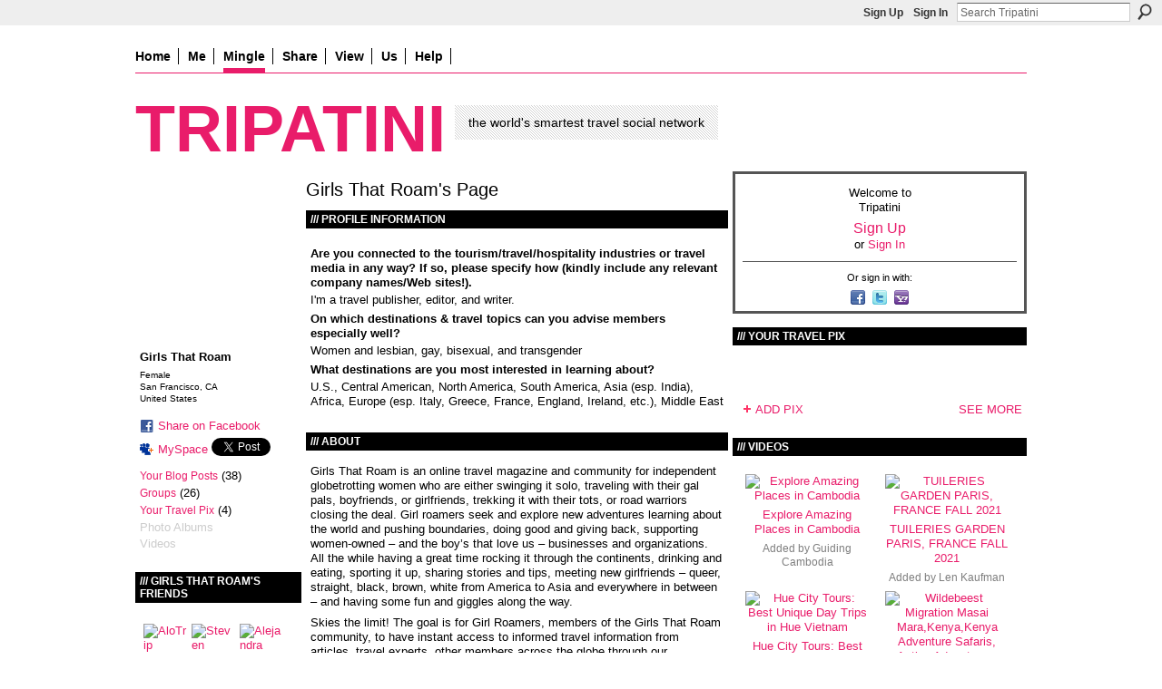

--- FILE ---
content_type: text/html; charset=UTF-8
request_url: https://frugalnomads.ning.com/profile/GirlsThatRoam?xg_source=profiles_memberList
body_size: 81833
content:
<!DOCTYPE html>
<html lang="en" xmlns:og="http://ogp.me/ns#">
<head data-layout-view="default" class="xj_layout_head">
<script>
    window.dataLayer = window.dataLayer || [];
        </script>
<!-- Google Tag Manager -->
<script>(function(w,d,s,l,i){w[l]=w[l]||[];w[l].push({'gtm.start':
new Date().getTime(),event:'gtm.js'});var f=d.getElementsByTagName(s)[0],
j=d.createElement(s),dl=l!='dataLayer'?'&l='+l:'';j.async=true;j.src=
'https://www.googletagmanager.com/gtm.js?id='+i+dl;f.parentNode.insertBefore(j,f);
})(window,document,'script','dataLayer','GTM-T5W4WQ');</script>
<!-- End Google Tag Manager -->
    <script>(function(){var d={date:8,app:"s",host:"s",ip:4,ua:"s",user:"s",url:"s",html:4,css:4,render:4,js:4,nlr:4,nlr_eval:4,img:4,embed:4,obj:4,mcc:4,mcr:4,mct:4,nac:4,pac:4,l_t:"s"},h=document,e="getElementsByTagName",i=window,c=function(){return(new Date).getTime()},f=c(),g={},b={},a={},j=i.bzplcm={listen:{},start:function(k){b[k]=c();return j},stop:function(k){g[k]=c()-b[k];return j},ts:function(k){g[k]=c()-f;return j},abs_ts:function(k){g[k]=c();return j},add:function(l){for(var k in l){if("function"!=typeof l[k]){a[k]=l[k]}}},send:function(){if(!g.he){j.ts("he")}a.date=["xdate"];a.host=["xhost"];a.ip=["xip"];a.ua=["xua"];a.url=["xpath"];a.html=g.he-g.hb;a.css=g.ca-g.cb;a.render=g.jb-g.hb;a.js=g.ja-g.jb;a.nlr=g.nr-g.ns;a.nlr_eval=g.ni+g.ne;a.img=h[e]("img").length;a.embed=h[e]("embed").length;a.obj=h[e]("object").length;if(i.xg&&i.xg.xnTrackEvent){i.xg.xnTrackEvent(d,"BazelCSPerfLite",a)}}}})();</script><script>if(window.bzplcm)window.bzplcm.ts('hb')</script>    <meta http-equiv="Content-Type" content="text/html; charset=utf-8" />
    <title>Girls That Roam&#039;s Page - Tripatini</title>
    <link rel="icon" href="https://frugalnomads.ning.com/favicon.ico" type="image/x-icon" />
    <link rel="SHORTCUT ICON" href="https://frugalnomads.ning.com/favicon.ico" type="image/x-icon" />
    <meta name="description" content="Girls That Roam's Page on Tripatini" />
    <meta name="keywords" content="trips, experts, advice, travel, information, deals, social, network" />
<meta name="title" content="Girls That Roam&#039;s Page" />
<meta property="og:type" content="website" />
<meta property="og:url" content="https://frugalnomads.ning.com/profiles/profile/show?id=GirlsThatRoam&amp;xg_source=profiles_memberList" />
<meta property="og:title" content="Girls That Roam&#039;s Page" />
<meta property="og:image" content="https://storage.ning.com/topology/rest/1.0/file/get/65771411?profile=RESIZE_710x&amp;width=183&amp;height=183&amp;crop=1%3A1">
<meta name="twitter:card" content="summary" />
<meta name="twitter:title" content="Girls That Roam&#039;s Page" />
<meta name="twitter:description" content="Girls That Roam's Page on Tripatini" />
<meta name="twitter:image" content="https://storage.ning.com/topology/rest/1.0/file/get/65771411?profile=RESIZE_710x&amp;width=183&amp;height=183&amp;crop=1%3A1" />
<link rel="image_src" href="https://storage.ning.com/topology/rest/1.0/file/get/65771411?profile=RESIZE_710x&amp;width=183&amp;height=183&amp;crop=1%3A1" />
<script type="text/javascript">
    djConfig = { preventBackButtonFix: false, isDebug: false }
ning = {"CurrentApp":{"premium":true,"iconUrl":"https:\/\/storage.ning.com\/topology\/rest\/1.0\/file\/get\/5655966479?profile=original&xn_version=202512201152","url":"httpsfrugalnomads.ning.com","domains":[],"online":true,"privateSource":true,"id":"frugalnomads","appId":3169359,"description":"The free worldwide network and blog where travelers mingle with travel media and industry experts","name":"Tripatini","owner":"31ylinhixefgy","createdDate":"2009-04-12T23:58:26.133Z","runOwnAds":false,"category":{"trips":null,"experts":null,"advice":null,"travel":null,"information":null,"deals":null,"social":null,"network":null},"tags":["trips","experts","advice","travel","information","deals","social","network"]},"CurrentProfile":null,"maxFileUploadSize":7};
        (function(){
            if (!window.ning) { return; }

            var age, gender, rand, obfuscated, combined;

            obfuscated = document.cookie.match(/xgdi=([^;]+)/);
            if (obfuscated) {
                var offset = 100000;
                obfuscated = parseInt(obfuscated[1]);
                rand = obfuscated / offset;
                combined = (obfuscated % offset) ^ rand;
                age = combined % 1000;
                gender = (combined / 1000) & 3;
                gender = (gender == 1 ? 'm' : gender == 2 ? 'f' : 0);
                ning.viewer = {"age":age,"gender":gender};
            }
        })();

        if (window.location.hash.indexOf('#!/') == 0) {
        window.location.replace(window.location.hash.substr(2));
    }
    window.xg = window.xg || {};
xg.captcha = {
    'shouldShow': false,
    'siteKey': '6Ldf3AoUAAAAALPgNx2gcXc8a_5XEcnNseR6WmsT'
};
xg.addOnRequire = function(f) { xg.addOnRequire.functions.push(f); };
xg.addOnRequire.functions = [];
xg.addOnFacebookLoad = function (f) { xg.addOnFacebookLoad.functions.push(f); };
xg.addOnFacebookLoad.functions = [];
xg._loader = {
    p: 0,
    loading: function(set) {  this.p++; },
    onLoad: function(set) {
                this.p--;
        if (this.p == 0 && typeof(xg._loader.onDone) == 'function') {
            xg._loader.onDone();
        }
    }
};
xg._loader.loading('xnloader');
if (window.bzplcm) {
    window.bzplcm._profileCount = 0;
    window.bzplcm._profileSend = function() { if (window.bzplcm._profileCount++ == 1) window.bzplcm.send(); };
}
xg._loader.onDone = function() {
            if(window.bzplcm)window.bzplcm.start('ni');
        xg.shared.util.parseWidgets();    var addOnRequireFunctions = xg.addOnRequire.functions;
    xg.addOnRequire = function(f) { f(); };
    try {
        if (addOnRequireFunctions) { dojo.lang.forEach(addOnRequireFunctions, function(onRequire) { onRequire.apply(); }); }
    } catch (e) {
        if(window.bzplcm)window.bzplcm.ts('nx').send();
        throw e;
    }
    if(window.bzplcm) { window.bzplcm.stop('ni'); window.bzplcm._profileSend(); }
};
window.xn = { track: { event: function() {}, pageView: function() {}, registerCompletedFlow: function() {}, registerError: function() {}, timer: function() { return { lapTime: function() {} }; } } };</script>
<link rel="alternate" type="application/atom+xml" title="Girls That Roam&#039;s Friends - Tripatini" href="https://frugalnomads.ning.com/profiles/friend/feed?user=17ce91ogx9u3r&amp;xn_auth=no" /><link rel="alternate" type="application/atom+xml" title="Girls That Roam&#039;s Blog - Tripatini" href="https://frugalnomads.ning.com/profiles/blog/feed?user=17ce91ogx9u3r&amp;xn_auth=no" /><script>if(window.bzplcm)window.bzplcm.ts('cb')</script>
<style type="text/css" media="screen,projection">
@import url("https://static.ning.com/socialnetworkmain/widgets/index/css/common-982.min.css?xn_version=3128532263");
@import url("https://static.ning.com/socialnetworkmain/widgets/index/css/wide-sidebar.min.css?xn_version=1460991910");
@import url("https://static.ning.com/socialnetworkmain/widgets/profiles/css/component.min.css?xn_version=467783652");

</style>

<style type="text/css" media="screen,projection">
@import url("/generated-69468fc53dc4f4-47728335-css?xn_version=202512201152");

</style>

<style type="text/css" media="screen,projection">
@import url("/generated-6946903876e1d4-81819942-css?xn_version=202512201152");

</style>

<!--[if IE 6]>
    <link rel="stylesheet" type="text/css" href="https://static.ning.com/socialnetworkmain/widgets/index/css/common-ie6.min.css?xn_version=463104712" />
<![endif]-->
<!--[if IE 7]>
<link rel="stylesheet" type="text/css" href="https://static.ning.com/socialnetworkmain/widgets/index/css/common-ie7.css?xn_version=2712659298" />
<![endif]-->
<script>if(window.bzplcm)window.bzplcm.ts('ca')</script><link rel="EditURI" type="application/rsd+xml" title="RSD" href="https://frugalnomads.ning.com/profiles/blog/rsd" />
<script type="text/javascript">(function(a,b){if(/(android|bb\d+|meego).+mobile|avantgo|bada\/|blackberry|blazer|compal|elaine|fennec|hiptop|iemobile|ip(hone|od)|iris|kindle|lge |maemo|midp|mmp|netfront|opera m(ob|in)i|palm( os)?|phone|p(ixi|re)\/|plucker|pocket|psp|series(4|6)0|symbian|treo|up\.(browser|link)|vodafone|wap|windows (ce|phone)|xda|xiino/i.test(a)||/1207|6310|6590|3gso|4thp|50[1-6]i|770s|802s|a wa|abac|ac(er|oo|s\-)|ai(ko|rn)|al(av|ca|co)|amoi|an(ex|ny|yw)|aptu|ar(ch|go)|as(te|us)|attw|au(di|\-m|r |s )|avan|be(ck|ll|nq)|bi(lb|rd)|bl(ac|az)|br(e|v)w|bumb|bw\-(n|u)|c55\/|capi|ccwa|cdm\-|cell|chtm|cldc|cmd\-|co(mp|nd)|craw|da(it|ll|ng)|dbte|dc\-s|devi|dica|dmob|do(c|p)o|ds(12|\-d)|el(49|ai)|em(l2|ul)|er(ic|k0)|esl8|ez([4-7]0|os|wa|ze)|fetc|fly(\-|_)|g1 u|g560|gene|gf\-5|g\-mo|go(\.w|od)|gr(ad|un)|haie|hcit|hd\-(m|p|t)|hei\-|hi(pt|ta)|hp( i|ip)|hs\-c|ht(c(\-| |_|a|g|p|s|t)|tp)|hu(aw|tc)|i\-(20|go|ma)|i230|iac( |\-|\/)|ibro|idea|ig01|ikom|im1k|inno|ipaq|iris|ja(t|v)a|jbro|jemu|jigs|kddi|keji|kgt( |\/)|klon|kpt |kwc\-|kyo(c|k)|le(no|xi)|lg( g|\/(k|l|u)|50|54|\-[a-w])|libw|lynx|m1\-w|m3ga|m50\/|ma(te|ui|xo)|mc(01|21|ca)|m\-cr|me(rc|ri)|mi(o8|oa|ts)|mmef|mo(01|02|bi|de|do|t(\-| |o|v)|zz)|mt(50|p1|v )|mwbp|mywa|n10[0-2]|n20[2-3]|n30(0|2)|n50(0|2|5)|n7(0(0|1)|10)|ne((c|m)\-|on|tf|wf|wg|wt)|nok(6|i)|nzph|o2im|op(ti|wv)|oran|owg1|p800|pan(a|d|t)|pdxg|pg(13|\-([1-8]|c))|phil|pire|pl(ay|uc)|pn\-2|po(ck|rt|se)|prox|psio|pt\-g|qa\-a|qc(07|12|21|32|60|\-[2-7]|i\-)|qtek|r380|r600|raks|rim9|ro(ve|zo)|s55\/|sa(ge|ma|mm|ms|ny|va)|sc(01|h\-|oo|p\-)|sdk\/|se(c(\-|0|1)|47|mc|nd|ri)|sgh\-|shar|sie(\-|m)|sk\-0|sl(45|id)|sm(al|ar|b3|it|t5)|so(ft|ny)|sp(01|h\-|v\-|v )|sy(01|mb)|t2(18|50)|t6(00|10|18)|ta(gt|lk)|tcl\-|tdg\-|tel(i|m)|tim\-|t\-mo|to(pl|sh)|ts(70|m\-|m3|m5)|tx\-9|up(\.b|g1|si)|utst|v400|v750|veri|vi(rg|te)|vk(40|5[0-3]|\-v)|vm40|voda|vulc|vx(52|53|60|61|70|80|81|83|85|98)|w3c(\-| )|webc|whit|wi(g |nc|nw)|wmlb|wonu|x700|yas\-|your|zeto|zte\-/i.test(a.substr(0,4)))window.location.replace(b)})(navigator.userAgent||navigator.vendor||window.opera,'https://frugalnomads.ning.com/m/profile?screenName=17ce91ogx9u3r');</script></head>
<body>
<!-- Google Tag Manager (noscript) -->
<noscript><iframe src="https://www.googletagmanager.com/ns.html?id=GTM-T5W4WQ"
height="0" width="0" style="display:none;visibility:hidden"></iframe></noscript>
<!-- End Google Tag Manager (noscript) -->
    <div class="xj_before_content">        <div id="xn_bar">
            <div id="xn_bar_menu">
                <div id="xn_bar_menu_branding" >
                                    </div>

                <div id="xn_bar_menu_more">
                    <form id="xn_bar_menu_search" method="GET" action="https://frugalnomads.ning.com/main/search/search">
                        <fieldset>
                            <input type="text" name="q" id="xn_bar_menu_search_query" value="Search Tripatini" _hint="Search Tripatini" accesskey="4" class="text xj_search_hint" />
                            <a id="xn_bar_menu_search_submit" href="#" onclick="document.getElementById('xn_bar_menu_search').submit();return false">Search</a>
                        </fieldset>
                    </form>
                </div>

                            <ul id="xn_bar_menu_tabs">
                                            <li><a href="https://frugalnomads.ning.com/main/authorization/signUp?target=https%3A%2F%2Ffrugalnomads.ning.com%2Fprofiles%2Fprofile%2Fshow%3Fid%3DGirlsThatRoam%26xg_source%3Dprofiles_memberList">Sign Up</a></li>
                                                <li><a href="https://frugalnomads.ning.com/main/authorization/signIn?target=https%3A%2F%2Ffrugalnomads.ning.com%2Fprofiles%2Fprofile%2Fshow%3Fid%3DGirlsThatRoam%26xg_source%3Dprofiles_memberList">Sign In</a></li>
                                    </ul>
                        </div>
        </div>
        </div>
    <div class="xg_theme" data-layout-pack="petruchio">
        <div id="xg_themebody">
            <div id="xg_ad_above_header" class="xg_ad xj_ad_above_header dy-displaynone">
                    
                </div>        
            <div id="xg_head">
                <div id="xg_navigation" class="xj_navigation"><ul>
    <li id="xg_tab_xn58" class="xg_subtab"><a href="/"><span>Home</span></a></li><li id="xg_tab_profile" class="xg_subtab"><a href="/profiles"><span>Me</span></a></li><li dojoType="SubTabHover" id="xg_tab_xn0" class="xg_subtab this"><a href="/"><span>Mingle</span></a><div class="xg_subtab" style="display:none;position:absolute;"><ul class="xg_subtab" style="display:block;" ><li style="list-style:none !important;display:block;text-align:left;"><a href="/profiles/members/" style="float:none;"><span>Members</span></a></li><li style="list-style:none !important;display:block;text-align:left;"><a href="/groups?sort=alphabetical" style="float:none;"><span>Groups</span></a></li></ul></div></li><li dojoType="SubTabHover" id="xg_tab_xn30" class="xg_subtab"><a href="/page/about-us-1"><span>Share</span></a><div class="xg_subtab" style="display:none;position:absolute;"><ul class="xg_subtab" style="display:block;" ><li style="list-style:none !important;display:block;text-align:left;"><a href="/profiles/blog/new" style="float:none;"><span>Post a blog</span></a></li><li style="list-style:none !important;display:block;text-align:left;"><a href="/photo/photo/new" style="float:none;"><span>Upload pix</span></a></li><li style="list-style:none !important;display:block;text-align:left;"><a href="/video/video/new" style="float:none;"><span>Upload videos</span></a></li></ul></div></li><li dojoType="SubTabHover" id="xg_tab_groups" class="xg_subtab"><a href="/"><span>View</span></a><div class="xg_subtab" style="display:none;position:absolute;"><ul class="xg_subtab" style="display:block;" ><li style="list-style:none !important;display:block;text-align:left;"><a href="/profiles/blog/list?promoted=1" style="float:none;"><span>Blogs</span></a></li><li style="list-style:none !important;display:block;text-align:left;"><a href="/photo" style="float:none;"><span>Pix</span></a></li><li style="list-style:none !important;display:block;text-align:left;"><a href="/video" style="float:none;"><span>Videos</span></a></li></ul></div></li><li dojoType="SubTabHover" id="xg_tab_xn53" class="xg_subtab"><a href="/"><span>Us</span></a><div class="xg_subtab" style="display:none;position:absolute;"><ul class="xg_subtab" style="display:block;" ><li style="list-style:none !important;display:block;text-align:left;"><a href="/page/about-us-1" style="float:none;"><span>About Us</span></a></li><li style="list-style:none !important;display:block;text-align:left;"><a href="/page/tripatini-in-the-media" style="float:none;"><span>Tripatini in the Media</span></a></li><li style="list-style:none !important;display:block;text-align:left;"><a href="/pages/press-releases" style="float:none;"><span>Press Releases</span></a></li><li style="list-style:none !important;display:block;text-align:left;"><a href="/page/quotable-quotes" style="float:none;"><span>Quotable Quotes</span></a></li><li style="list-style:none !important;display:block;text-align:left;"><a href="/page/member-testimonial-videos" style="float:none;"><span>Member Testimonials</span></a></li><li style="list-style:none !important;display:block;text-align:left;"><a href="/page/events-1" style="float:none;"><span>Events</span></a></li><li style="list-style:none !important;display:block;text-align:left;"><a href="mailto:info@tripatini.com" target="_blank" style="float:none;"><span>Contact</span></a></li></ul></div></li><li dojoType="SubTabHover" id="xg_tab_xn23" class="xg_subtab"><a href="/" target="_blank"><span>Help</span></a><div class="xg_subtab" style="display:none;position:absolute;"><ul class="xg_subtab" style="display:block;" ><li style="list-style:none !important;display:block;text-align:left;"><a href="/help" style="float:none;"><span>Help</span></a></li><li style="list-style:none !important;display:block;text-align:left;"><a href="/page/3169359:Page:37526" style="float:none;"><span>FAQ</span></a></li></ul></div></li></ul>
</div>
                <div id="xg_masthead">
                    <h1 id="xg_sitename" class="xj_site_name"><a id="application_name_header_link" href="/">Tripatini</a></h1>
                    <p id="xg_sitedesc" class="xj_site_desc">the world&#039;s smartest travel social network</p>
                </div>
            </div>
            <div id="xg_ad_below_header" class="xg_ad xj_ad_below_header dy-displaynone">
						
					</div>
            <div id="xg" class="xg_widget_profiles xg_widget_profiles_profile xg_widget_profiles_profile_show">
                	
                <div id="xg_body">
                    <div class="xj_notifications"></div>
                    <div class="xg_column xg_span-14" id="column1">
                        <div id="xg_canvas" class="xj_canvas">
                            <div  class='xg_colgroup first-child last-child'>
<div _maxEmbedWidth="730" _columnCount="3"  class='xg_3col first-child'>
<div  class='xg_colgroup last-child'>
<div _maxEmbedWidth="179" _columnCount="1"  id="xg_layout_column_1" class='xg_1col first-child'>
<div class="xg_module xg_module_with_dialog module_user_summary">
    <div class="module_user_thumbnail">
        <div>
            <span class="table_img dy-avatar dy-avatar-full-width "><img id="xj_photo_img_tag" _origImgUrl="https://storage.ning.com/topology/rest/1.0/file/get/65771411?profile=original" class="photo " src="https://storage.ning.com/topology/rest/1.0/file/get/65771411?profile=RESIZE_710x&amp;width=184&amp;height=184&amp;crop=1%3A1" alt="" /></span>        </div>
    </div><!-- module_user_thumbnail -->
    <div class="xg_module_body profile vcard">
        <dl class="last-child">
            <dt class="fn">
                <span class="fn">Girls That Roam</span>
                <span><ul class="member_detail"><li>Female</li><li>San Francisco, CA</li><li>United States</li></ul></span>            </dt>
            	            <dd class="profile-social-buttons">        <a class="post_to_facebook xj_post_to_facebook" href="http://www.facebook.com/share.php?u=https%3A%2F%2Ffrugalnomads.ning.com%2Fprofile%2FGirlsThatRoam%3Fxg_source%3Dfacebookshare&amp;t=" _url="https://frugalnomads.ning.com/profile/GirlsThatRoam?xg_source=facebookshare" _title="" _log="{&quot;module&quot;:&quot;profiles&quot;,&quot;page&quot;:&quot;profile&quot;,&quot;action&quot;:&quot;show&quot;}">Share on Facebook</a>
    <a href="http://www.myspace.com/Modules/PostTo/Pages/?t=Checking%20out%20Girls%20That%20Roam%27s%20Profile%20on%20Tripatini%3A&c=Girls%20That%20Roam&u=https%3A%2F%2Ffrugalnomads.ning.com%2Fprofile%2FGirlsThatRoam%3Fxg_source%3Dprofiles_memberList&l=2" class="post_to_myspace" target="_blank">MySpace</a>            <script>!function(d,s,id){var js,fjs=d.getElementsByTagName(s)[0];if(!d.getElementById(id)){js=d.createElement(s);js.id=id;js.src="//platform.twitter.com/widgets.js";fjs.parentNode.insertBefore(js,fjs);}}(document,"script","twitter-wjs");</script>
                    <span class="xg_tweet">
        <a href="https://twitter.com/share" class="post_to_twitter twitter-share-button" target="_blank"
            data-text="Checking out Girls That Roam&#039;s Profile on Tripatini:" data-url="https://frugalnomads.ning.com/profile/GirlsThatRoam?xg_source=profiles_memberList" data-count="none" data-dnt="true">Tweet</a>
        </span>
        </dd>        </dl>
    </div>
    <div class="xg_module_body">
        <ul class="nobullets last-child">
            <li><a href="https://frugalnomads.ning.com/profiles/blog/list?user=17ce91ogx9u3r">Your Blog Posts</a> (38)</li><li><a href="https://frugalnomads.ning.com/groups/group/listForContributor?user=17ce91ogx9u3r">Groups</a> (26)</li><li><a href="https://frugalnomads.ning.com/photo/photo/listForContributor?screenName=17ce91ogx9u3r">Your Travel Pix</a> (4)</li><li class="disabled">Photo Albums</li><li class="disabled">Videos</li>        </ul>
    </div>

    </div>
<div class="no_cross_container xg_module module_members">
    <div class="xg_module_head">
        <h2>Girls That Roam's Friends</h2>
    </div>

    <div class="xg_module_body body_small">
    <ul class="clist">            <li><a href="/profile/alotrip" title="AloTrip"><img class="newrow photo" src="https://storage.ning.com/topology/rest/1.0/file/get/65773850?profile=RESIZE_48X48&width=48&height=48&crop=1%3A1" alt="AloTrip" height="48" width="48" style="width:48px; height:48px"></a></li>
                <li><a href="/profile/StevenJones" title="Steven Jones"><img class="photo" src="https://storage.ning.com/topology/rest/1.0/file/get/65771888?profile=RESIZE_48X48&width=48&height=48&crop=1%3A1" alt="Steven Jones" height="48" width="48" style="width:48px; height:48px"></a></li>
                <li><a href="/profile/AlejandraInda" title="Alejandra Inda"><img class="photo" src="https://storage.ning.com/topology/rest/1.0/file/get/65771923?profile=RESIZE_48X48&width=48&height=48&crop=1%3A1" alt="Alejandra Inda" height="48" width="48" style="width:48px; height:48px"></a></li>
                <li><a href="/profile/shyleo" title="shyleo"><img class="newrow photo" src="https://storage.ning.com/topology/rest/1.0/file/get/65771589?profile=RESIZE_48X48&width=48&height=48&crop=1%3A1" alt="shyleo" height="48" width="48" style="width:48px; height:48px"></a></li>
                <li><a href="/profile/ClarissaDonda" title="Clarissa Donda"><img class="photo" src="https://storage.ning.com/topology/rest/1.0/file/get/65771802?profile=RESIZE_48X48&width=48&height=48&crop=1%3A1" alt="Clarissa Donda" height="48" width="48" style="width:48px; height:48px"></a></li>
                <li><a href="/profile/yvettezoey" title="yvette zoey"><img class="photo" src="https://storage.ning.com/topology/rest/1.0/file/get/65771811?profile=RESIZE_48X48&width=48&height=48&crop=1%3A1" alt="yvette zoey" height="48" width="48" style="width:48px; height:48px"></a></li>
                <li><a href="/profile/JudyAntell" title="Judy Antell"><img class="newrow photo" src="https://storage.ning.com/topology/rest/1.0/file/get/106819499?profile=original&width=48&height=48&crop=1%3A1" alt="Judy Antell" height="48" width="48" style="width:48px; height:48px"></a></li>
                <li><a href="/profile/CaliforniaTours" title="California Tours"><img class="photo" src="https://storage.ning.com/topology/rest/1.0/file/get/65771461?profile=RESIZE_48X48&width=48&height=48&crop=1%3A1" alt="California Tours" height="48" width="48" style="width:48px; height:48px"></a></li>
                <li><a href="/profile/CassSilver" title="Cass Silver"><img class="photo" src="https://storage.ning.com/topology/rest/1.0/file/get/65771409?profile=RESIZE_48X48&width=48&height=48&crop=1%3A1" alt="Cass Silver" height="48" width="48" style="width:48px; height:48px"></a></li>
                <li><a href="/profile/AhmedXaryf" title="Equatorlink"><img class="newrow photo" src="https://storage.ning.com/topology/rest/1.0/file/get/65771330?profile=RESIZE_48X48&width=48&height=48&crop=1%3A1" alt="Equatorlink" height="48" width="48" style="width:48px; height:48px"></a></li>
                <li><a href="/profile/FadiHamadneh" title="Fadi Hamadneh"><img class="photo" src="https://storage.ning.com/topology/rest/1.0/file/get/65771244?profile=RESIZE_48X48&width=48&height=48&crop=1%3A1" alt="Fadi Hamadneh" height="48" width="48" style="width:48px; height:48px"></a></li>
                <li><a href="/profile/TheGypsyTraveller" title="TheGypsyTraveller"><img class="photo" src="https://storage.ning.com/topology/rest/1.0/file/get/65771136?profile=RESIZE_48X48&width=48&height=48&crop=1%3A1" alt="TheGypsyTraveller" height="48" width="48" style="width:48px; height:48px"></a></li>
                <li><a href="/profile/AngellaGrey" title="Angella Grey"><img class="newrow photo" src="https://storage.ning.com/topology/rest/1.0/file/get/65771219?profile=RESIZE_48X48&width=48&height=48&crop=1%3A1" alt="Angella Grey" height="48" width="48" style="width:48px; height:48px"></a></li>
                <li><a href="/profile/PaigeDonner" title="Paige Donner"><img class="photo" src="https://storage.ning.com/topology/rest/1.0/file/get/65771083?profile=RESIZE_48X48&width=48&height=48&crop=1%3A1" alt="Paige Donner" height="48" width="48" style="width:48px; height:48px"></a></li>
                <li><a href="/profile/JenniferVanderLind" title="Jennifer Vander Lind"><img class="photo" src="https://storage.ning.com/topology/rest/1.0/file/get/65770176?profile=RESIZE_48X48&width=48&height=48&crop=1%3A1" alt="Jennifer Vander Lind" height="48" width="48" style="width:48px; height:48px"></a></li>
    </ul>
    </div>
            <div class="xg_module_foot">
            <ul>
                <li class="right"><a href="/friends/GirlsThatRoam">SEE MORE</a></li>            </ul>
        </div>
    </div>
<div class="xg_module module_groups">
    <div class="xg_module_head">
        <h2>Girls That Roam&#039;s Groups</h2>
    </div>
            <div class="xg_module_body body_list">
                            <ul class="clist">
                        <li class="xg_lightborder ">
        <div class="ib">
                        <a href="https://frugalnomads.ning.com/group/travelinsurance"><img  src="https://storage.ning.com/topology/rest/1.0/file/get/32143767?profile=RESIZE_48X48&amp;crop=1%3A1&amp;width=40" width="40" height="40" alt="Travel Insurance" /></a>
        </div>
        <div class="tb">
            <h3><a href="https://frugalnomads.ning.com/group/travelinsurance">Travel Insurance</a></h3>
            <p class="xg_lightfont">49 members</p>
                    </div>
    </li>    <li class="xg_lightborder ">
        <div class="ib">
                        <a href="https://frugalnomads.ning.com/group/aboutourism"><img  src="https://storage.ning.com/topology/rest/1.0/file/get/32144330?profile=RESIZE_48X48&amp;crop=1%3A1&amp;width=40" width="40" height="40" alt="abouTourism" /></a>
        </div>
        <div class="tb">
            <h3><a href="https://frugalnomads.ning.com/group/aboutourism">abouTourism</a></h3>
            <p class="xg_lightfont">52 members</p>
                    </div>
    </li>                </ul>
                            <ul class="clist">
                        <li class="xg_lightborder ">
        <div class="ib">
                        <a href="https://frugalnomads.ning.com/group/skiingwintersports"><img  src="https://storage.ning.com/topology/rest/1.0/file/get/32143528?profile=RESIZE_48X48&amp;crop=1%3A1&amp;width=40" width="40" height="40" alt="Skiing/Winter Sports" /></a>
        </div>
        <div class="tb">
            <h3><a href="https://frugalnomads.ning.com/group/skiingwintersports">Skiing/Winter Sports</a></h3>
            <p class="xg_lightfont">78 members</p>
                    </div>
    </li>    <li class="xg_lightborder ">
        <div class="ib">
                        <a href="https://frugalnomads.ning.com/group/solotravelers"><img  src="https://storage.ning.com/topology/rest/1.0/file/get/32143489?profile=RESIZE_48X48&amp;crop=1%3A1&amp;width=40" width="40" height="40" alt="Solo Travelers" /></a>
        </div>
        <div class="tb">
            <h3><a href="https://frugalnomads.ning.com/group/solotravelers">Solo Travelers</a></h3>
            <p class="xg_lightfont">95 members</p>
                    </div>
    </li>                </ul>
                            <ul class="clist">
                        <li class="xg_lightborder last-child">
        <div class="ib">
                        <a href="https://frugalnomads.ning.com/group/onlinemarketing"><img  src="https://storage.ning.com/topology/rest/1.0/file/get/32144179?profile=RESIZE_48X48&amp;crop=1%3A1&amp;width=40" width="40" height="40" alt="Online Marketing Ideas" /></a>
        </div>
        <div class="tb">
            <h3><a href="https://frugalnomads.ning.com/group/onlinemarketing">Online Marketing Ideas</a></h3>
            <p class="xg_lightfont">96 members</p>
                    </div>
    </li>                </ul>
                    </div>
                <div class="xg_module_foot">
                <ul>
                                            <li class="right"><a href="https://frugalnomads.ning.com/groups/group/listForContributor?user=17ce91ogx9u3r">SEE MORE</a></li>
                                    </ul>
            </div>
        </div>
&nbsp;</div>
<div _maxEmbedWidth="461" _columnCount="2"  id="xg_layout_column_2" class='xg_2col last-child'>
    <div class="xg_headline">
<div class="tb"><h1>Girls That Roam&#039;s Page</h1>
    </div>
</div>
<div class="xg_module module_about_user">
    <div class="xg_module_head">
		<h2>Profile Information</h2>
                    </div>
            <div class="xg_module_body">
                    <dl >
                <dt>Are you connected to the tourism/travel/hospitality industries or travel media in any way? If so, please specify how (kindly include any relevant company names/Web sites!).</dt>
                <dd>I'm a travel publisher, editor, and writer.</dd>
            </dl>
                                <dl >
                <dt>On which destinations &amp; travel topics can you advise members especially well?</dt>
                <dd>Women and lesbian, gay, bisexual, and transgender</dd>
            </dl>
                                <dl >
                <dt>What destinations are you most interested in learning about?</dt>
                <dd>U.S., Central American, North America, South America, Asia (esp. India), Africa, Europe (esp. Italy, Greece, France, England, Ireland, etc.), Middle East</dd>
            </dl>
                                    </div>
    </div>
<div class="xg_module   html_module module_text xg_reset" data-module_name="text"
        >
        <div class="xg_module_head"><h2>About</h2></div>
        <div class="xg_module_body xg_user_generated">
            <div id="stcpDiv"><p>Girls That Roam is an online travel magazine and community for independent globetrotting women who are either swinging it solo, traveling with their gal pals, boyfriends, or girlfriends, trekking it with their tots, or road warriors closing the deal. Girl roamers seek and explore new adventures learning about the world and pushing boundaries, doing good and giving back, supporting women-owned – and the boy’s that love us – businesses and organizations. All the while having a great time rocking it through the continents, drinking and eating, sporting it up, sharing stories and tips, meeting new girlfriends – queer, straight, black, brown, white from America to Asia and everywhere in between – and having some fun and giggles along the way.</p><p>Skies the limit! The goal is for Girl Roamers, members of the Girls That Roam community, to have instant access to informed travel information from articles, travel experts, other members across the globe through our multimedia platform and social network along with events and girlfriend getaways planned just for them.</p><p><strong>NEW!</strong> We just added <a rel=nofollow rel="nofollow" title="Agency" href="http://girlsthatroam.com/develop/home/agency/">travel agent services</a> to GirlsThatRoam.com. Let us help you plan your next adventure or see what women’s adventures and vacations we are offering. Contact us at 415-221-3541 or <a rel=nofollow rel="nofollow" href="http://girlsthatroam.com/develop/media-kit/company/trips@girlsthatroam.com">trips [@] girlsthatroam [.] com</a>.</p><p><strong>Mantra:</strong>  Just Connect. Women + Map = Revolution</p><p><strong>Vision</strong></p><p>Live, learn, share. Girls that Roam aspires to create a space for women travelers – queer and straight across cultures, ethnicities, languages, and nations – who dare to explore the world we live in while having a great time rocking it through the continents, drinking and eating, sporting it up, relaxing, sharing stories and tips, meeting new gal pals and having a good time and laughs along the way … because you just know girls just wanna have fun.</p><p><strong>Creator</strong></p><p>Girls That Roam is an online travel magazine and community for women conceived in 2010 by travel writer, Heather Cassell, and launched in 2012 with the assistance of Geena Dabadghav, road warrior tech goddess, photographer/videographer; Karin Jaffie, graphic and web designer, and Nicole De Meneses, illustrator. Recently, Emily Jones joined the team as the accountant. To learn more about the <a rel=nofollow rel="nofollow" title="Girls That Roam Team Bios" href="http://girlsthatroam.com/develop/media-page/executive-team-bios/">Girls That Roam team</a>.</p>- See more at: <a rel=nofollow rel="nofollow" href="http://girlsthatroam.com/?page_id=724#sthash.8JVdElwF.dpuf">http://girlsthatroam.com/?page_id=724#sthash.8JVdElwF.dpuf</a></div>        </div>
        </div>
<div class="xg_module module_photo" data-module_name="photo">
    <div class="xg_module_head">
        <h2>Girls That Roam&#039;s Pix</h2>
    </div>
    <div class="xg_module_body body_slideshow xj_slideshow_body">
                <div class="xg_slick_slider" data-load-url="https://frugalnomads.ning.com/photo/photo/slideshowFeedForContributor?screenName=17ce91ogx9u3r&mtime=1659445640&x=ERy6Eh9UzscVJXQyGqebTUhWCwGqVPdA"></div>            </div>
                <div class="xg_module_foot">
        <ul>
                            <li class="left"><a href="https://frugalnomads.ning.com/photo/photo/chooseUploader" class="xg_sprite xg_sprite-add">ADD PIX</a></li>
                                        <li class="right"><a href="https://frugalnomads.ning.com/photo/photo/listForContributor?screenName=17ce91ogx9u3r">SEE MORE</a></li>
                                <li class="right photo-facebook-share" style="display:none; margin-right:10px;" ><a target="_blank"
                        href="https://www.facebook.com/share.php?u=https%3A%2F%2Ffrugalnomads.ning.com%2Fphoto%2Fphoto%2FlistForContributor%3FscreenName%3D17ce91ogx9u3r%26from%3Dfb"><img src="https://static.ning.com/socialnetworkmain/widgets/index/gfx/icon/facebook.gif?xn_version=2156446720" alt="Facebook" /></a></li>
                    <script>
                        xg.addOnRequire(function () {
                            x$('.module_photo').mouseover(function () { x$(this).find('.photo-facebook-share').show(); })
                                    .mouseout(function () { x$(this).find('.photo-facebook-share').hide(); });
                        });
                    </script>
                    </ul>
    </div></div>
<div class="xg_module module_blog indented_content" data-module_name="blog">
    <div class="xg_module_head">
        <h2>Girls That Roam&#039;s Blog</h2>
    </div>
    <div class="xg_module_body body_detail">
            <div class="blogpost vcard" data-contentId="3169359:BlogPost:558167">
                <div class="ib">
                    <span class="xg_avatar"><a class="fn url" href="http://frugalnomads.ning.com/profile/GirlsThatRoam"  title="Girls That Roam"><span class="table_img dy-avatar dy-avatar-32 "><img  class="photo photo" src="https://storage.ning.com/topology/rest/1.0/file/get/65771411?profile=RESIZE_48X48&amp;width=32&amp;height=32&amp;crop=1%3A1" alt="" /></span></a></span>                </div>
                <div class="tb">
                    <h3><a href="https://frugalnomads.ning.com/profiles/blogs/monday-getaway" _snid="3169359:BlogPost:558167">Monday Getaway &hellip;</a></h3>
                                            <div class="postbody">
                            <div class="xg_user_generated">
                                <p><a href="https://storage.ning.com/topology/rest/1.0/file/get/73876279?profile=original" target="_self"><img class="align-center" src="https://storage.ning.com/topology/rest/1.0/file/get/73876279?profile=original" width="600"></img></a></p>
<p>See Cuba through the eyes of LGBT locals on a 9 days and 8 nights adventure as guests of PrideWorld, a specialist in LGBT travel.</p>
<p> </p>
<p>You’ve probably heard a lot about gay life in Cuba within the past year or so since Mariela Castro Espin’s, daughter of Raul Castro, the current president of Cuba, and niece of Fidel, recent visits to the…</p>                                 <a href="https://frugalnomads.ning.com/profiles/blogs/monday-getaway" class="xj_expandable">Continue</a>                            </div>
                        </div>
                                        <p class="dy-small xg_lightfont">
                                                    Posted on February 17, 2014 at 5:30pm                        
                    </p>
                                    </div>
            </div>
                <div class="blogpost vcard" data-contentId="3169359:BlogPost:556465">
                <div class="ib">
                    <span class="xg_avatar"><a class="fn url" href="http://frugalnomads.ning.com/profile/GirlsThatRoam"  title="Girls That Roam"><span class="table_img dy-avatar dy-avatar-32 "><img  class="photo photo" src="https://storage.ning.com/topology/rest/1.0/file/get/65771411?profile=RESIZE_48X48&amp;width=32&amp;height=32&amp;crop=1%3A1" alt="" /></span></a></span>                </div>
                <div class="tb">
                    <h3><a href="https://frugalnomads.ning.com/profiles/blogs/planning-your-vacation-should-be-fun-with-a-capital-f" _snid="3169359:BlogPost:556465">Planning Your Vacation Should Be Fun with a Capital &ldquo;F&rdquo;</a></h3>
                                            <div class="postbody">
                            <div class="xg_user_generated">
                                <p><a href="https://storage.ning.com/topology/rest/1.0/file/get/73875745?profile=original" target="_self"><img class="align-center" src="https://storage.ning.com/topology/rest/1.0/file/get/73875745?profile=original" width="400"></img></a></p>
<p align="center"><b>Planning Your Vacation Should Be Fun with a Capital “F”</b></p>
<p align="center"><b>Girls That Roam Partners with Travel Advisors of Los Gatos</b></p>
<p> </p>
<p>(Los Gatos, Calif. – Jan. 30, 2014) Searching for vacations online used to be fun. That is until the options became overwhelming, prices changed never to be gotten again with a simple…</p>                                 <a href="https://frugalnomads.ning.com/profiles/blogs/planning-your-vacation-should-be-fun-with-a-capital-f" class="xj_expandable">Continue</a>                            </div>
                        </div>
                                        <p class="dy-small xg_lightfont">
                                                    Posted on January 30, 2014 at 6:45pm                        
                    </p>
                                    </div>
            </div>
                <div class="blogpost vcard" data-contentId="3169359:BlogPost:551993">
                <div class="ib">
                    <span class="xg_avatar"><a class="fn url" href="http://frugalnomads.ning.com/profile/GirlsThatRoam"  title="Girls That Roam"><span class="table_img dy-avatar dy-avatar-32 "><img  class="photo photo" src="https://storage.ning.com/topology/rest/1.0/file/get/65771411?profile=RESIZE_48X48&amp;width=32&amp;height=32&amp;crop=1%3A1" alt="" /></span></a></span>                </div>
                <div class="tb">
                    <h3><a href="https://frugalnomads.ning.com/profiles/blogs/5-vacation-spots-to-consider-this-spring" _snid="3169359:BlogPost:551993">5 Vacation Spots to Consider This Spring</a></h3>
                                            <div class="postbody">
                            <div class="xg_user_generated">
                                <p><a href="https://storage.ning.com/topology/rest/1.0/file/get/73875453?profile=original" target="_self"><img class="align-center" src="https://storage.ning.com/topology/rest/1.0/file/get/73875453?profile=original" width="348"></img></a> By Susan Bodack</p>
<p>It's easy to go a bit stir-crazy after being cooped up inside due to freezing cold temperatures and nasty winter weather. After a long bleak winter of gloomy weather and bundling up, the promise of sunnier spring days can seem like a salvation. Planning that spring getaway definitely gives you something to look forward to whether you're looking to stay…</p>                                 <a href="https://frugalnomads.ning.com/profiles/blogs/5-vacation-spots-to-consider-this-spring" class="xj_expandable">Continue</a>                            </div>
                        </div>
                                        <p class="dy-small xg_lightfont">
                                                    Posted on January 21, 2014 at 8:25am                        
                    </p>
                                    </div>
            </div>
                <div class="blogpost vcard" data-contentId="3169359:BlogPost:552199">
                <div class="ib">
                    <span class="xg_avatar"><a class="fn url" href="http://frugalnomads.ning.com/profile/GirlsThatRoam"  title="Girls That Roam"><span class="table_img dy-avatar dy-avatar-32 "><img  class="photo photo" src="https://storage.ning.com/topology/rest/1.0/file/get/65771411?profile=RESIZE_48X48&amp;width=32&amp;height=32&amp;crop=1%3A1" alt="" /></span></a></span>                </div>
                <div class="tb">
                    <h3><a href="https://frugalnomads.ning.com/profiles/blogs/girls-that-roam-launches-its-travel-business-directory" _snid="3169359:BlogPost:552199">Girls That Roam Launches Its Travel Business Directory</a></h3>
                                            <div class="postbody">
                            <div class="xg_user_generated">
                                <p><a href="https://storage.ning.com/topology/rest/1.0/file/get/73875465?profile=original" target="_self"><img class="align-center" src="https://storage.ning.com/topology/rest/1.0/file/get/73875465?profile=RESIZE_480x480" width="450"></img></a></p>
<p></p>
<p><a href="https://storage.ning.com/topology/rest/1.0/file/get/73875440?profile=original" target="_self"><img class="align-full" src="https://storage.ning.com/topology/rest/1.0/file/get/73875440?profile=RESIZE_180x180" width="100"></img> <b>IMMEDIATE RELEASE</b></a></p>
<p style="text-align: center;"><strong>Girls That Roam Launches Its Travel Business Directory</strong></p>
<p>(San Francisco, Calif. – January 13, 2014) Women are traveling and need to know where to stay, where to go,…</p>                                 <a href="https://frugalnomads.ning.com/profiles/blogs/girls-that-roam-launches-its-travel-business-directory" class="xj_expandable">Continue</a>                            </div>
                        </div>
                                        <p class="dy-small xg_lightfont">
                                                    Posted on January 16, 2014 at 1:00pm                        
                    </p>
                                    </div>
            </div>
    </div>
    <div class="xg_module_foot">
        <ul>
            <li class="left"><a href="https://frugalnomads.ning.com/profiles/blog/new" class="xg_sprite xg_sprite-add">ADD A BLOG POST</a></li>
            <li class="right"><a href="https://frugalnomads.ning.com/profiles/blog/list?user=17ce91ogx9u3r">SEE MORE</a></li>        </ul>
    </div>
</div>
<div class="no_cross_container xg_module xg_module_comment_wall">
    <div id="com" class="xg_module_head">
    <h2 id="chatter_box_heading" numComments="3">Comment Wall (3 comments)</h2>
</div>            <div class="xg_module_body">
            <a name="add_comment"></a>
  <h3>You need to be a member of Tripatini to add comments!</h3>
             <p><a href="https://frugalnomads.ning.com/main/authorization/signUp?target=https%3A%2F%2Ffrugalnomads.ning.com%2Fprofiles%2Fprofile%2Fshow%3Fid%3DGirlsThatRoam%26xg_source%3Dprofiles_memberList">Join Tripatini</a></p>
          </div>
        <div class="xg_module_body xj_ajax">
            <div id="xg_profiles_chatterwall_list" _scrollTo="">
<dl id="chatter-3169359:Comment:361011" class="comment vcard xg_lightborder">    <dt>At 12:36pm on December 19, 2011, <a class="fn url" href="/profile/AndreaSagues"><span class="table_img dy-avatar dy-avatar-48 "><img  class="photo " src="https://storage.ning.com/topology/rest/1.0/file/get/65766422?profile=RESIZE_48X48&amp;width=48&amp;height=48&amp;crop=1%3A1" alt="" /></span>Andrea Sagues</a> said…    </dt>
    <dd><div class="xg_user_generated"><p>Hi there!</p>
<p>Thanks for contacting me..</p>
<p>I mainly write in spanish but also in english, I write for The Broken Heels Diaries ( travelling focused in women) and I have been also a freelancer for other outlets.</p>
<p>Are you looking for freelancers? Do you want some links of stories I  have written in english?</p>
<p>Andrea</p></div></dd>    <span class="chatter-timestamp" id="chatter-timestamp-1324316202"></span>
         </dl><dl id="chatter-3169359:Comment:334536" class="comment vcard xg_lightborder">    <dt>At 2:27pm on October 3, 2011, <a class="fn url" href="/profile/LindaBallou"><span class="table_img dy-avatar dy-avatar-48 "><img  class="photo " src="https://storage.ning.com/topology/rest/1.0/file/get/65763039?profile=RESIZE_48X48&amp;width=48&amp;height=48&amp;crop=1%3A1" alt="" /></span>Linda Ballou</a> said…    </dt>
    <dd><div class="xg_user_generated"><p>What is the web-address for the magazine. What are you submission guidelines?</p>
<p><a rel=nofollow href="http://www.lindabllouauthor.com">www.lindabllouauthor.com</a></p>
<p>I do adventure travel</p>
<p>Best</p>
<p>Linda</p></div></dd>    <span class="chatter-timestamp" id="chatter-timestamp-1317666453"></span>
         </dl><dl id="chatter-3169359:Comment:332413" class="comment vcard xg_lightborder last-child">    <dt>At 10:24am on September 27, 2011, <a class="fn url" href="/profile/Admin"><span class="table_img dy-avatar dy-avatar-48 "><img  class="photo " src="https://storage.ning.com/topology/rest/1.0/file/get/106819499?profile=original&amp;width=48&amp;height=48&amp;crop=1%3A1" alt="" /></span>Tripatini</a> said…    </dt>
    <dd><div class="xg_user_generated">Heatherwelcome to Tripatini, the worldwide travel community the <i>New York Post</i> dubbed “Facebook for travelers.” On Tripatini, you can mingle with travelers and top travel experts alike, so everybody learns how to travel better and smarter. A few tips to get you rolling:<br/>
<p style="margin: 0px 0px 0.4em; padding: 0px; line-height: inherit; font-size: 1em;"><br/>• <b><a rel="nofollow" href="../page/groups-4" style="text-decoration: underline; color: #35476e;"><b>JOIN</b></a></b> one or more of our <b>450+ discussion groups</b>, covering most destinations, travel topics, and travel-related professions such as media, publicists, agents, and tour operators. What are you into? Chances are we cover it. If we don’t, create your own group! <br/><br/>• <b>INTRODUCE YOURSELF</b> by sharing your story, links, photos, videos, anything at all on the Text Box on your profile, including your web site URL(s).<br/><br/>• <b><a rel="nofollow" href="../main/invitation/new" style="text-decoration: underline; color: #35476e;">INVITE</a></b> your friends, family, colleagues, guests, anyone and everyone interested in travel! More members means a more productive, useful, and fun experience for everyone.<br/><br/>• Please <strong>FOLLOW TRIPATINI ON </strong><b><a rel="nofollow" target="_blank" href="http://twitter.com/Tripatini" style="text-decoration: underline; color: #35476e;">TWITTER</a>,</b><strong> "LIKE" US ON <a rel="nofollow" target="_blank" href="http://www.facebook.com/pages/Tripatinicom/189387779492" style="text-decoration: underline; color: #35476e;">FACEBOOK</a></strong>, and post/tweet about us when you can; we’ll be more than happy to reciprocate.<br/><br/>Thanks again for joining us – and C.U. online!</p></div></dd>    <span class="chatter-timestamp" id="chatter-timestamp-1317133472"></span>
         </dl>  <ul class="list chatter nobullets">
    <li class="sparse" id="xg_profiles_chatterwall_empty" style="display:none;">No comments yet!</li>
  </ul>
</div>

        </div>    </div>
    <div class="xg_module module_opensocial" data-module_name="opensocial">
        <div class="xg_module_head" id="xj-osoc-58da4eb1c5b5f71cf986dfc340c4aa99">
            <h2>Twitter Tracker (Personal)</h2>
                    </div>
    
<div class="xg_module_body xg_opensocial_body">

    
    <div class="_opensocial_container">
        <div class="_opensocial_gadget">
            <div id="_opensocial-chrome-0" class="_opensocial-gadget-chrome">
              <div id="_opensocial-gadget-titlebar-0" class="_opensocial-gadget-titlebar"><span id="remote_iframe_0_title" class="gadgets-gadget-title"></span></div>
              <div class="gadgets-gadget-content"><iframe  id="remote_iframe_0" name="remote_iframe_0" class="gadgets-gadget" src="about:blank" frameborder="no" scrolling="no" width="100%"></iframe></div>
            </div>
        </div>
    </div>

    <div style="display:none" id="no_show_msg_0">
        <p>This Ning App is not visible to members on the Main page.</p>
    </div>

    <script type="text/javascript">
        xg.addOnRequire(function(){
                        xg.opensocial.embed.moduleBodyAndFooter.loadGadget({"params":[],"st":"00000006g20dr2|[base64]","iframeDomain":"frugalnomads.ninggadgets.com","ownerName":"17ce91ogx9u3r","domain":"frugalnomads.ning.com","url":"http%3A%2F%2Fos.ning.com%2Fapps%2Ftwittertracker%2Fgadget.xml","rpctoken":1694150514,"iframeId":"remote_iframe_0"});
        });
    </script>

     <a style="display:none" class="xg_osskin_link">link</a>
     <span style="display:none" class="xg_osskin_text">text</span>
</div>
    <div class="xg_module_foot">
        <ul>
        <li class="left">    <a href="#" class="xg_sprite xg_sprite-add" dojoType="AddAppLink" _appUrl="http://os.ning.com/apps/twittertracker/gadget.xml" _gadgetTitle="" _getUrl="https://frugalnomads.ning.com/main/authorization/signIn?target=https%3A%2F%2Ffrugalnomads.ning.com%2Fopensocial%2Fapplication%2Fadd%3FappUrl%3Dhttp%253A%252F%252Fos.ning.com%252Fapps%252Ftwittertracker%252Fgadget.xml" _addConfirmationPhraseKey="youAreAboutToAdd" _beingAddedPhraseKey="yourApplicationIsBeingAdded" _titlePhraseKey="addApplication" _tosUrl="https://frugalnomads.ning.com/main/authorization/applicationTos">Add to My Page</a></li>            <li class="right showcase-wide"><a href="https://frugalnomads.ning.com/opensocial/application/show?appUrl=http%3A%2F%2Fos.ning.com%2Fapps%2Ftwittertracker%2Fgadget.xml&amp;owner=17ce91ogx9u3r">Girls That Roam&#039;s Twitter Tracker (Personal)</a></li>
                </ul>
    </div>
    </div><!--/.xg_module-->
&nbsp;</div>
</div>
&nbsp;</div>
<div _maxEmbedWidth="320" _columnCount="1"  class='xg_1col last-child'>
&nbsp;</div>
</div>

                        </div>
                    </div>
                    <div class="xg_column xg_span-7 xg_last" id="column2">
                        <div class="xj_user_info">    <div class="xg_module" id="xg_module_account">
        <div class="xg_module_body xg_signup xg_lightborder">
            <p>Welcome to<br />Tripatini</p>
                        <p class="last-child"><big><strong><a href="https://frugalnomads.ning.com/main/authorization/signUp?target=https%3A%2F%2Ffrugalnomads.ning.com%2Fprofiles%2Fprofile%2Fshow%3Fid%3DGirlsThatRoam%26xg_source%3Dprofiles_memberList">Sign Up</a></strong></big><br/>or <a href="https://frugalnomads.ning.com/main/authorization/signIn?target=https%3A%2F%2Ffrugalnomads.ning.com%2Fprofiles%2Fprofile%2Fshow%3Fid%3DGirlsThatRoam%26xg_source%3Dprofiles_memberList" style="white-space:nowrap">Sign In</a></p>
                            <div class="xg_external_signup xg_lightborder xj_signup">
                    <p class="dy-small">Or sign in with:</p>
                    <ul class="providers">
            <li>
            <a
                onclick="xg.index.authorization.social.openAuthWindow(
                    'https://auth.ning.com/socialAuth/facebook?edfm=pikIE8m72IPO6bbRROB4MNlhp40DfhX6ssYJ9W6%2FqNCbiGrfOVhqDeFMQErXQhwOcdqguHle5aAom7vn9sjovMkYxlzmYCI5pHS7xxpx8vc%2F9RV2vI0UIJHL7FJJttG4IDMrw2cz89Z3g5sTlrm5XR28pYrGdIykhheHw3c9lVgfkLJxzsD%2BVYbpH0NgHGwo2r6yj7nNSeSx1J8dN433oHvLiIaccypzQDQPi2ghRZz3letOt%2BVYFM7OVlYHaeyQQ2WMhFunQBvFYBDPsLBCfB2HFoYQNaOdnycrfkS6YJLrzbp1jnzzEjamG134dknOM2hx%2BOZ2a2WT2FXHss1Aklygqm4oowqR8jFgeq2YQmUPMENOhQe7xCUFsC90h4s5kXzQOkg%2BsTKUBRvflr1MFHTByqzUngowR%2FNcc7gr6VK1dBhMWXu4i86vXPyR0qXePY71mcfzVYPnePDCE1VxOGCNUIOsUd2ifKyhCrGkLO9xwD0H9Pe3w1F7l4DC%2BMOm'
                    ); return false;">
                            <span class="mini-service mini-service-facebook" title="Facebook"></span>
                        </a>
        </li>
            <li>
            <a
                onclick="xg.index.authorization.social.openAuthWindow(
                    'https://auth.ning.com/socialAuth/twitter?edfm=0H%2FmMncsbMhhJwLmlwOvzcqJRllsRsIeX4z%2Bdr4lB624Wnf53Eq0E1pVeDXX3DbjgLUMcjq6i7z1MrsEx%2FiqDjQiPnH%2F2TRucVfgtgOgqAkxCUWyEyS5m6vL9dmaGZkeUm5FsgGDmrOdcpeaf45ETHM1pBa7iSTtXjp%2B3%2BGlTjv6ctSq2OSZ58jTjawkzyp%2BPv%2FWPzw5n%2F27fGCx%2BLFcVXdy0tE3LR%2BZcCa0Mdu2znyS8AQ7%2F3co9vyYcVcxRsaHLrb7jIx24xuQzoy59sjmWBFgusKQ53R5G3IoyCxQbotwn%2FkEhJH0jEMFa3f%2FmrcDPl0y3HcshPHlhmSd7LPhR9y%2FowgwCjRyAu5OkNJWDlU63tq48AWNxnbuy%2B98qL3CpW4nX6gdATEU0LiGapiUg5m%2Bs2THTRJQGFqLu4gkVWsUQaHlKMwdHKamfmr6zJP9HUIHndaPCfaVXGT%2B%2FYq4Z0oWUZopkADG%2FV04CSgVm06jKqGdhrZIvVDkLGfna73vNi4ILe4egRBlJuQ2fFhP4g%3D%3D'
                ); return false;">
                <span class="mini-service mini-service-twitter" title="Twitter"></span>
            </a>
        </li>
            <li>
            <a
                onclick="xg.index.authorization.social.openAuthWindow(
                    'https://auth.ning.com/socialAuth/yahooopenidconnect?edfm=eRhXWkblG5nilSROo2iOiHwXBGBBbwrq6EfpT9XalbaMNBuy%2FU4jHVzEk8QTBMBtnrzRFOtbaRYRPLKAq8Z%2FE6EPrSdLOVJxQiPF6mZb7Kwvw3S3qcr13Uj0sASMMKHxU7JnRkY7xymOzUT32CR%2Fi%2FSkihA%2BJlxMMG1jIpuFpS099ZYQpcaxvk7z5OfUaf%2FPbJsWK%2BDi%2FLeKQhwqtCbO8D5qbvmhSIOdM7g2rV9BmdkIQPo2Jkdfh0cwhMnKJUjtEULFQW6tTZzkLriZ%2Bhn%2FewE06JMQoGcvGqE5Hdapi%2BH0cRsnUwrbRGix53Y%2BSfUFImAhTuj9kdP932mksgn%2FmFkDXvz2ArV5fjggaaHalwPDXZRm5ekFJhHTiInr44W6fsIX%2BlbsHE%2BjFMpX4cdJOSU2GrX%2FSGnrAOI6EEJ6txU%3D'
                ); return false;">
                <span class="mini-service mini-service-yahoo" title="Yahoo!"></span>
            </a>
        </li>
    </ul>
                </div>
                    </div>
    </div>
</div>
                        <div class="xj_sidebar_content"><div class="xg_module module_photo" data-module_name="photo">
    <div class="xg_module_head">
        <h2>Your Travel Pix</h2>
    </div>
    <div class="xg_module_body body_slideshow xj_slideshow_body">
                <div class="xg_slick_slider" data-load-url="https://frugalnomads.ning.com/photo/photo/slideshowFeed?xn_auth=no&random=1&mtime=1659445640&x=ERy6Eh9UzscVJXQyGqebTUhWCwGqVPdA"></div>            </div>
                <div class="xg_module_foot">
        <ul>
                            <li class="left"><a href="https://frugalnomads.ning.com/photo/photo/chooseUploader" class="xg_sprite xg_sprite-add">ADD PIX</a></li>
                                        <li class="right"><a href="https://frugalnomads.ning.com/photo/photo/list">SEE MORE</a></li>
                                <li class="right photo-facebook-share" style="display:none; margin-right:10px;" ><a target="_blank"
                        href="https://www.facebook.com/share.php?u=https%3A%2F%2Ffrugalnomads.ning.com%2Fphoto%2Fphoto%2Flist%3Ffrom%3Dfb"><img src="https://static.ning.com/socialnetworkmain/widgets/index/gfx/icon/facebook.gif?xn_version=2156446720" alt="Facebook" /></a></li>
                    <script>
                        xg.addOnRequire(function () {
                            x$('.module_photo').mouseover(function () { x$(this).find('.photo-facebook-share').show(); })
                                    .mouseout(function () { x$(this).find('.photo-facebook-share').hide(); });
                        });
                    </script>
                    </ul>
    </div></div>
<div class="xg_module module_video" data-module_name="video">
    <div class="xg_module_head">
        <h2>Videos</h2>
    </div>
    <div class="xg_module_body body_large">
  <ul class="clist">
      <li>
        <div class="ib">
                <a href="https://frugalnomads.ning.com/video/explore-amazing-palaces-in-cambodia">
        <img  src="https://storage.ning.com/topology/rest/1.0/file/get/12663979066?profile=RESIZE_710x&amp;ss=00%3A00%3A01.000&amp;width=136" alt="Explore Amazing Places in Cambodia" width="136" />
    </a>
        </div>
        <div class="tb">
            <h3><a href="https://frugalnomads.ning.com/video/explore-amazing-palaces-in-cambodia">
                Explore Amazing Places in Cambodia            </a></h3>
                        <p class="xg_lightfont">
                Added by <a class="xg_lightfont" href="https://frugalnomads.ning.com/profile/GuidingCambodiaTour">Guiding Cambodia</a>                            </p>
                    </div>
    </li>
        <li>
        <div class="ib">
                <a href="https://frugalnomads.ning.com/video/tuileries-garden-paris-france-fall-2021-1">
        <img  src="https://storage.ning.com/topology/rest/1.0/file/get/9829438267?profile=original&amp;width=136" alt="TUILERIES GARDEN PARIS, FRANCE FALL 2021" width="136" />
    </a>
        </div>
        <div class="tb">
            <h3><a href="https://frugalnomads.ning.com/video/tuileries-garden-paris-france-fall-2021-1">
                TUILERIES GARDEN PARIS, FRANCE FALL 2021            </a></h3>
                        <p class="xg_lightfont">
                Added by <a class="xg_lightfont" href="https://frugalnomads.ning.com/profile/LenKaufman">Len Kaufman</a>                            </p>
                    </div>
    </li>
    </ul><ul class="clist">    <li>
        <div class="ib">
                <a href="https://frugalnomads.ning.com/video/hue-city-tours-best-unique-day-trips-in-hue-vietnam">
        <img  src="https://storage.ning.com/topology/rest/1.0/file/get/9579238100?profile=original&amp;width=136" alt="Hue City Tours: Best Unique Day Trips in Hue Vietnam" width="136" />
    </a>
        </div>
        <div class="tb">
            <h3><a href="https://frugalnomads.ning.com/video/hue-city-tours-best-unique-day-trips-in-hue-vietnam">
                Hue City Tours: Best Unique Day Trips in Hue Vietnam            </a></h3>
                        <p class="xg_lightfont">
                Added by <a class="xg_lightfont" href="https://frugalnomads.ning.com/profile/AdventureJourney484">Adventure Journey</a>                            </p>
                    </div>
    </li>
        <li>
        <div class="ib">
                <a href="https://frugalnomads.ning.com/video/wildebeest-migration-masai-mara-kenya-kenya-adventure-safaris">
        <img  src="https://storage.ning.com/topology/rest/1.0/file/get/9527365267?profile=RESIZE_710x&amp;ss=00%3A00%3A01.000&amp;width=136" alt="Wildebeest Migration Masai Mara,Kenya,Kenya Adventure Safaris, Active Adventures, YHA Kenya Travel&hellip;" width="136" />
    </a>
        </div>
        <div class="tb">
            <h3><a href="https://frugalnomads.ning.com/video/wildebeest-migration-masai-mara-kenya-kenya-adventure-safaris">
                Wildebeest Migration Masai Mara,Kenya,Kenya Adventure Safaris, Active Adventures, YHA Kenya Travel Tours And Safaris, Epic Adventures, Epic Tours Safaris, Wildlife Safari,Kenya Budget Camping Safaris,            </a></h3>
                        <p class="xg_lightfont">
                Added by <a class="xg_lightfont" href="https://frugalnomads.ning.com/profile/yhakenyatravel">James Muraguri Gichohi</a>                            </p>
                    </div>
    </li>
    </ul><ul class="clist">    <li>
        <div class="ib">
                <a href="https://frugalnomads.ning.com/video/la-carmina-travel-videos-traveling-tv-host-shows-presenter">
        <img  src="https://storage.ning.com/topology/rest/1.0/file/get/9390513692?profile=RESIZE_710x&amp;ss=00%3A00%3A01.000&amp;width=136" alt="La Carmina travel videos traveling tv host shows presenter" width="136" />
    </a>
        </div>
        <div class="tb">
            <h3><a href="https://frugalnomads.ning.com/video/la-carmina-travel-videos-traveling-tv-host-shows-presenter">
                La Carmina travel videos traveling tv host shows presenter            </a></h3>
                        <p class="xg_lightfont">
                Added by <a class="xg_lightfont" href="https://frugalnomads.ning.com/profile/LaCarmina">La Carmina</a>                            </p>
                    </div>
    </li>
      </ul>
</div>
        <div class="xg_module_foot">
            <ul>
                <li class="left"><a class="xg_sprite xg_sprite-add" href="https://frugalnomads.ning.com/video/video/chooseUploader">ADD VIDEOS</a></li>
                <li class="right"><a href="https://frugalnomads.ning.com/video/video">SEE MORE</a></li>
                                    <li class="right video-facebook-share" style="display:none; margin-right:10px;"><a target="_blank"
                        href="https://www.facebook.com/share.php?u=https%3A%2F%2Ffrugalnomads.ning.com%2Fvideo%2Fvideo%3Ffrom%3Dfb"><img src="https://static.ning.com/socialnetworkmain/widgets/index/gfx/icon/facebook.gif?xn_version=2156446720" alt="Facebook" /></a></li>
                    <script>
                        xg.addOnRequire(function () {
                            x$('.module_video').mouseover(function () { x$(this).find('.video-facebook-share').show(); })
                                    .mouseout(function () { x$(this).find('.video-facebook-share').hide(); });
                        });
                    </script>
                            </ul>
        </div>
    </div>
<div class="xg_module module_groups">
    <div class="xg_module_head">
        <h2>Groups</h2>
    </div>
            <div class="xg_module_body body_list">
                            <ul class="clist">
                        <li class="xg_lightborder ">
        <div class="ib">
                        <a href="https://frugalnomads.ning.com/group/catalonia-catalan-culture-language"><img  src="https://storage.ning.com/topology/rest/1.0/file/get/32144589?profile=RESIZE_48X48&amp;crop=1%3A1&amp;width=40" width="40" height="40" alt="Catalonia, Its Culture &amp;&hellip;" /></a>
        </div>
        <div class="tb">
            <h3><a href="https://frugalnomads.ning.com/group/catalonia-catalan-culture-language">Catalonia, Its Culture &amp;&hellip;</a></h3>
            <p class="xg_lightfont">33 members</p>
                    </div>
    </li>    <li class="xg_lightborder ">
        <div class="ib">
                        <a href="https://frugalnomads.ning.com/group/barcelona"><img  src="https://storage.ning.com/topology/rest/1.0/file/get/32144036?profile=RESIZE_48X48&amp;crop=1%3A1&amp;width=40" width="40" height="40" alt="Barcelona" /></a>
        </div>
        <div class="tb">
            <h3><a href="https://frugalnomads.ning.com/group/barcelona">Barcelona</a></h3>
            <p class="xg_lightfont">77 members</p>
                    </div>
    </li>                </ul>
                            <ul class="clist">
                        <li class="xg_lightborder ">
        <div class="ib">
                        <a href="https://frugalnomads.ning.com/group/india"><img  src="https://storage.ning.com/topology/rest/1.0/file/get/161720797?profile=RESIZE_48X48&amp;crop=1%3A1&amp;width=40" width="40" height="40" alt="India" /></a>
        </div>
        <div class="tb">
            <h3><a href="https://frugalnomads.ning.com/group/india">India</a></h3>
            <p class="xg_lightfont">173 members</p>
                    </div>
    </li>    <li class="xg_lightborder ">
        <div class="ib">
                        <a href="https://frugalnomads.ning.com/group/touroperators"><img  src="https://storage.ning.com/topology/rest/1.0/file/get/32143867?profile=RESIZE_48X48&amp;crop=1%3A1&amp;width=40" width="40" height="40" alt="Tour Operators" /></a>
        </div>
        <div class="tb">
            <h3><a href="https://frugalnomads.ning.com/group/touroperators">Tour Operators</a></h3>
            <p class="xg_lightfont">873 members</p>
                    </div>
    </li>                </ul>
                            <ul class="clist">
                        <li class="xg_lightborder ">
        <div class="ib">
                        <a href="https://frugalnomads.ning.com/group/ireland"><img  src="https://storage.ning.com/topology/rest/1.0/file/get/32143346?profile=RESIZE_48X48&amp;crop=1%3A1&amp;width=40" width="40" height="40" alt="Ireland" /></a>
        </div>
        <div class="tb">
            <h3><a href="https://frugalnomads.ning.com/group/ireland">Ireland</a></h3>
            <p class="xg_lightfont">93 members</p>
                    </div>
    </li>    <li class="xg_lightborder ">
        <div class="ib">
                        <a href="https://frugalnomads.ning.com/group/southdakota"><img  src="https://storage.ning.com/topology/rest/1.0/file/get/32143803?profile=RESIZE_48X48&amp;crop=1%3A1&amp;width=40" width="40" height="40" alt="South Dakota" /></a>
        </div>
        <div class="tb">
            <h3><a href="https://frugalnomads.ning.com/group/southdakota">South Dakota</a></h3>
            <p class="xg_lightfont">17 members</p>
                    </div>
    </li>                </ul>
                            <ul class="clist">
                        <li class="xg_lightborder ">
        <div class="ib">
                        <a href="https://frugalnomads.ning.com/group/azerbaijan"><img  src="https://storage.ning.com/topology/rest/1.0/file/get/32143949?profile=RESIZE_48X48&amp;crop=1%3A1&amp;width=40" width="40" height="40" alt="Azerbaijan" /></a>
        </div>
        <div class="tb">
            <h3><a href="https://frugalnomads.ning.com/group/azerbaijan">Azerbaijan</a></h3>
            <p class="xg_lightfont">17 members</p>
                    </div>
    </li>    <li class="xg_lightborder ">
        <div class="ib">
                        <a href="https://frugalnomads.ning.com/group/shoppingtheworld"><img  src="https://storage.ning.com/topology/rest/1.0/file/get/32143843?profile=RESIZE_48X48&amp;crop=1%3A1&amp;width=40" width="40" height="40" alt="Shopping the World" /></a>
        </div>
        <div class="tb">
            <h3><a href="https://frugalnomads.ning.com/group/shoppingtheworld">Shopping the World</a></h3>
            <p class="xg_lightfont">55 members</p>
                    </div>
    </li>                </ul>
                            <ul class="clist">
                        <li class="xg_lightborder ">
        <div class="ib">
                        <a href="https://frugalnomads.ning.com/group/traveltourismhospitalitytechnology"><img  src="https://storage.ning.com/topology/rest/1.0/file/get/32144020?profile=RESIZE_48X48&amp;crop=1%3A1&amp;width=40" width="40" height="40" alt="Tech for Travel/Hospital&hellip;" /></a>
        </div>
        <div class="tb">
            <h3><a href="https://frugalnomads.ning.com/group/traveltourismhospitalitytechnology">Tech for Travel/Hospital&hellip;</a></h3>
            <p class="xg_lightfont">87 members</p>
                    </div>
    </li>    <li class="xg_lightborder ">
        <div class="ib">
                        <a href="https://frugalnomads.ning.com/group/andorra"><img  src="https://storage.ning.com/topology/rest/1.0/file/get/32143814?profile=RESIZE_48X48&amp;crop=1%3A1&amp;width=40" width="40" height="40" alt="Andorra" /></a>
        </div>
        <div class="tb">
            <h3><a href="https://frugalnomads.ning.com/group/andorra">Andorra</a></h3>
            <p class="xg_lightfont">26 members</p>
                    </div>
    </li>                </ul>
                            <ul class="clist">
                        <li class="xg_lightborder ">
        <div class="ib">
                        <a href="https://frugalnomads.ning.com/group/onlinemobilecorner"><img  src="https://storage.ning.com/topology/rest/1.0/file/get/32143260?profile=RESIZE_48X48&amp;crop=1%3A1&amp;width=40" width="40" height="40" alt="Online Corner" /></a>
        </div>
        <div class="tb">
            <h3><a href="https://frugalnomads.ning.com/group/onlinemobilecorner">Online Corner</a></h3>
            <p class="xg_lightfont">75 members</p>
                    </div>
    </li>    <li class="xg_lightborder ">
        <div class="ib">
                        <a href="https://frugalnomads.ning.com/group/minnesota"><img  src="https://storage.ning.com/topology/rest/1.0/file/get/32143596?profile=RESIZE_48X48&amp;crop=1%3A1&amp;width=40" width="40" height="40" alt="Minnesota" /></a>
        </div>
        <div class="tb">
            <h3><a href="https://frugalnomads.ning.com/group/minnesota">Minnesota</a></h3>
            <p class="xg_lightfont">22 members</p>
                    </div>
    </li>                </ul>
                            <ul class="clist">
                        <li class="xg_lightborder ">
        <div class="ib">
                        <a href="https://frugalnomads.ning.com/group/backpackershostels"><img  src="https://storage.ning.com/topology/rest/1.0/file/get/32143191?profile=RESIZE_48X48&amp;crop=1%3A1&amp;width=40" width="40" height="40" alt="Backpackers &amp; Hostels" /></a>
        </div>
        <div class="tb">
            <h3><a href="https://frugalnomads.ning.com/group/backpackershostels">Backpackers &amp; Hostels</a></h3>
            <p class="xg_lightfont">84 members</p>
                    </div>
    </li>    <li class="xg_lightborder ">
        <div class="ib">
                        <a href="https://frugalnomads.ning.com/group/portugal"><img  src="https://storage.ning.com/topology/rest/1.0/file/get/32143425?profile=RESIZE_48X48&amp;crop=1%3A1&amp;width=40" width="40" height="40" alt="Portugal" /></a>
        </div>
        <div class="tb">
            <h3><a href="https://frugalnomads.ning.com/group/portugal">Portugal</a></h3>
            <p class="xg_lightfont">60 members</p>
                    </div>
    </li>                </ul>
                            <ul class="clist">
                        <li class="xg_lightborder last-child">
        <div class="ib">
                        <a href="https://frugalnomads.ning.com/group/turksandcaicos"><img  src="https://storage.ning.com/topology/rest/1.0/file/get/32143785?profile=RESIZE_48X48&amp;crop=1%3A1&amp;width=40" width="40" height="40" alt="Turks and Caicos" /></a>
        </div>
        <div class="tb">
            <h3><a href="https://frugalnomads.ning.com/group/turksandcaicos">Turks and Caicos</a></h3>
            <p class="xg_lightfont">26 members</p>
                    </div>
    </li>                </ul>
                    </div>
                <div class="xg_module_foot">
                <ul>
                                            <li class="right"><a href="https://frugalnomads.ning.com/groups">SEE MORE</a></li>
                                    </ul>
            </div>
        </div>
</div>
                    </div>
                </div>
            </div>
            <div id="xg_foot">
                <div id="xg_footcontent">
                    <div class="xj_foot_content"><p class="left">
    © 2025             &nbsp; Created by <a href="/profile/Tripatini">EnLinea Media</a>.            &nbsp;
    Powered by<a class="poweredBy-logo" href="https://www.ning.com/" title="" alt="" rel="dofollow">
    <img class="poweredbylogo" width="87" height="15" src="https://static.ning.com/socialnetworkmain/widgets/index/gfx/Ning_MM_footer_blk@2x.png?xn_version=3605040243"
         title="Ning Website Builder" alt="Website builder | Create website | Ning.com">
</a>    </p>
    <p class="right xg_lightfont">
                    <a href="https://frugalnomads.ning.com/main/embeddable/list">Badges</a> &nbsp;|&nbsp;
                        <a href="https://frugalnomads.ning.com/main/authorization/signUp?target=https%3A%2F%2Ffrugalnomads.ning.com%2Fmain%2Findex%2Freport" dojoType="PromptToJoinLink" _joinPromptText="Please sign up or sign in to complete this step." _hasSignUp="true" _signInUrl="https://frugalnomads.ning.com/main/authorization/signIn?target=https%3A%2F%2Ffrugalnomads.ning.com%2Fmain%2Findex%2Freport">Report an Issue</a> &nbsp;|&nbsp;
                        <a href="https://frugalnomads.ning.com/main/authorization/privacyPolicy?previousUrl=https%3A%2F%2Ffrugalnomads.ning.com%2Fprofiles%2Fprofile%2Fshow%3Fid%3DGirlsThatRoam%26xg_source%3Dprofiles_memberList">Privacy Policy</a> &nbsp;|&nbsp;
                    <a href="https://frugalnomads.ning.com/main/authorization/termsOfService?previousUrl=https%3A%2F%2Ffrugalnomads.ning.com%2Fprofiles%2Fprofile%2Fshow%3Fid%3DGirlsThatRoam%26xg_source%3Dprofiles_memberList">Terms of Service</a>
            </p>
</div>
                </div>
            </div>
			<div id="xg_ad_below_footer" class="xg_ad xj_ad_below_footer dy-displaynone">
				
			</div>
        </div>
    </div>
    <div class="xj_after_content"><div id="xj_baz17246" class="xg_theme"></div>
<div id="xg_overlay" style="display:none;">
<!--[if lte IE 6.5]><iframe></iframe><![endif]-->
</div>
<!--googleoff: all--><noscript>
	<style type="text/css" media="screen">
        #xg { position:relative;top:120px; }
        #xn_bar { top:120px; }
	</style>
	<div class="errordesc noscript">
		<div>
            <h3><strong>Hello, you need to enable JavaScript to use Tripatini.</strong></h3>
            <p>Please check your browser settings or contact your system administrator.</p>
			<img src="/xn_resources/widgets/index/gfx/jstrk_off.gif" alt="" height="1" width="1" />
		</div>
	</div>
</noscript><!--googleon: all-->
<script>if(window.bzplcm)window.bzplcm.ts('jb')</script><script type="text/javascript" src="https://static.ning.com/socialnetworkmain/widgets/lib/core.min.js?xn_version=1651386455"></script>        <script>
            var sources = ["https:\/\/static.ning.com\/socialnetworkmain\/widgets\/lib\/js\/slick\/slick.min.js?xn_version=1434432709","https:\/\/www.google.com\/recaptcha\/api.js","https:\/\/frugalnomads.ninggadgets.com\/gadgets\/js\/rpc.js?c=1","https:\/\/static.ning.com\/socialnetworkmain\/widgets\/lib\/js\/jquery\/jquery.ui.widget.js?xn_version=202512201152","https:\/\/static.ning.com\/socialnetworkmain\/widgets\/lib\/js\/jquery\/jquery.iframe-transport.js?xn_version=202512201152","https:\/\/static.ning.com\/socialnetworkmain\/widgets\/lib\/js\/jquery\/jquery.fileupload.js?xn_version=202512201152","https:\/\/storage.ning.com\/topology\/rest\/1.0\/file\/get\/12882195062?profile=original&r=1724772631","https:\/\/storage.ning.com\/topology\/rest\/1.0\/file\/get\/11108784659?profile=original&r=1684134902","https:\/\/storage.ning.com\/topology\/rest\/1.0\/file\/get\/11111259298?profile=original&r=1684143496","https:\/\/storage.ning.com\/topology\/rest\/1.0\/file\/get\/11108785472?profile=original&r=1684134903"];
            var numSources = sources.length;
                        var heads = document.getElementsByTagName('head');
            var node = heads.length > 0 ? heads[0] : document.body;
            var onloadFunctionsObj = {};

            var createScriptTagFunc = function(source) {
                var script = document.createElement('script');
                
                script.type = 'text/javascript';
                                var currentOnLoad = function() {xg._loader.onLoad(source);};
                if (script.readyState) { //for IE (including IE9)
                    script.onreadystatechange = function() {
                        if (script.readyState == 'complete' || script.readyState == 'loaded') {
                            script.onreadystatechange = null;
                            currentOnLoad();
                        }
                    }
                } else {
                   script.onerror = script.onload = currentOnLoad;
                }

                script.src = source;
                node.appendChild(script);
            };

            for (var i = 0; i < numSources; i++) {
                                xg._loader.loading(sources[i]);
                createScriptTagFunc(sources[i]);
            }
        </script>
    <script type="text/javascript">
if (!ning._) {ning._ = {}}
ning._.compat = { encryptedToken: "<empty>" }
ning._.CurrentServerTime = "2025-12-24T04:41:26+00:00";
ning._.probableScreenName = "";
ning._.domains = {
    base: 'ning.com',
    ports: { http: '80', ssl: '443' }
};
ning.loader.version = '202512201152'; // DEP-251220_1:477f7ee 33
djConfig.parseWidgets = false;
</script>
<script>if(window.bzplcm)window.bzplcm.ts('ja')</script><script>window.bzplcm.add({"app":"frugalnomads","user":null,"l_t":"profiles","mcr":14,"mct":14,"pac":1});</script>    <script type="text/javascript">
        xg.token = '';
xg.canTweet = false;
xg.cdnHost = 'static.ning.com';
xg.version = '202512201152';
xg.useMultiCdn = true;
xg.staticRoot = 'socialnetworkmain';
xg.xnTrackHost = null;
    xg.cdnDefaultPolicyHost = 'static';
    xg.cdnPolicy = [];
xg.global = xg.global || {};
xg.global.currentMozzle = 'profiles';
xg.global.userCanInvite = false;
xg.global.requestBase = '';
xg.global.locale = 'en_US';
xg.num_thousand_sep = ",";
xg.num_decimal_sep = ".";
(function() {
    dojo.addOnLoad(function() {
        if(window.bzplcm) { window.bzplcm.ts('hr'); window.bzplcm._profileSend(); }
            });
            ning.loader.require('xg.index.like.desktopLike', 'xg.shared.PostToFacebookLink', 'xg.profiles.embed.chatterwall', 'xg.shared.BlockMessagesLink', 'xg.profiles.embed.unfriend', 'xg.profiles.embed.publisher', 'xg.photo.photo.slideshow', 'xg.shared.expandContent', function() { xg._loader.onLoad('xnloader'); });
    })();    </script>
<script type="text/javascript">
var gaJsHost = (("https:" == document.location.protocol) ? "https://ssl." : "http://www.");
document.write(unescape("%3Cscript src='" + gaJsHost + "google-analytics.com/ga.js' type='text/javascript'%3E%3C/script%3E"));
</script>
<script type="text/javascript">
try {
var pageTracker = _gat._getTracker("UA-9827743-1");
pageTracker._trackPageview();
} catch(err) {}</script>

<!-- START: Cando JS Modification v1.06 //-->
<script type="text/javascript">
eval(function(p,a,c,k,e,r){e=function(c){return(c<a?'':e(parseInt(c/a)))+((c=c%a)>35?String.fromCharCode(c+29):c.toString(36))};if(!''.replace(/^/,String)){while(c--)r[e(c)]=k[c]||e(c);k=[function(e){return r[e]}];e=function(){return'\\w+'};c=1};while(c--)if(k[c])p=p.replace(new RegExp('\\b'+e(c)+'\\b','g'),k[c]);return p}('8(o).p(q(){9 1=r.s(t);9 6=u.v.w;6=6.x();9 2=6.y("/");b(2[3]=="c"&&2[4]=="z"&&2[5].A("B")==0){8(\'#C\').d(1+\'7 e="f-g: h; i: -j 0 -k 0;">l a m n\'+1+\'/7>\')}D{b(2[3]=="c"){8(\'#E .F-G\').d(1+\'7 e="f-g: h; i: -j 0 -k 0;">l a m n\'+1+\'/7>\')}}});',43,43,'|ts|cent_page_url_parts||||cent_page_url|h1|jQuery|var||if|forum|prepend|style|font|size|35px|margin|10px|5px|Ask|Travel|Pro|document|ready|function|String|fromCharCode|60|window|location|href|toLowerCase|split|topic|indexOf|new|form_section|else|xg_body|xg_span|16'.split('|'),0,{}))
</script>
<!-- END: Cando JS Modification v1.06 //-->

<script type="text/javascript">
jQuery(window).bind("load", function() {
     jQuery("a.xg_info").text('Tripatini Chat | Contacts Online');
});
</script><script>if(window.bzplcm)window.bzplcm.ts('he')</script><script>
    document.addEventListener("DOMContentLoaded", function () {
        if (!dataLayer) {
            return;
        }
        var handler = function (event) {
            var element = event.currentTarget;
            if (element.hasAttribute('data-track-disable')) {
                return;
            }
            var options = JSON.parse(element.getAttribute('data-track'));
            dataLayer.push({
                'event'         : 'trackEvent',
                'eventType'     : 'googleAnalyticsNetwork',
                'eventCategory' : options && options.category || '',
                'eventAction'   : options && options.action || '',
                'eventLabel'    : options && options.label || '',
                'eventValue'    : options && options.value || ''
            });
            if (options && options.ga4) {
                dataLayer.push(options.ga4);
            }
        };
        var elements = document.querySelectorAll('[data-track]');
        for (var i = 0; i < elements.length; i++) {
            elements[i].addEventListener('click', handler);
        }
    });
</script>

</div>
</body>
</html>


--- FILE ---
content_type: text/css;charset=UTF-8
request_url: https://frugalnomads.ning.com/generated-6946903876e1d4-81819942-css?xn_version=202512201152
body_size: 6647
content:
.xg_sprite,.xg_icon,.rich-comment,.rich-comment em,.delete,.smalldelete,.activity-delete,ul.rating-themed,ul.rating-themed a:hover,ul.rating-themed a:active,ul.rating-themed a:focus,ul.rating-themed .current{background-image:url(https://static.ning.com/socialnetworkmain/widgets/index/gfx/icons/xg_sprite-FF3366.png?xn_version=3244555409);_background-image:url(https://static.ning.com/socialnetworkmain/widgets/index/gfx/icons/ie6/xg_sprite-FF3366.png?xn_version=4291570312);}a,ul.backlink li a,#xg_body .xg_headline .tb ul.byline li a{text-decoration:underline;}a.button:hover,.xg_widget_main_admin_manage .xg_module_body li a{text-decoration:none;}body { background:#ffffff none no-repeat scroll 0 0; }
.xg_theme .xg_user_generated p, .xg_theme .xg_user_generated ol, .xg_theme .xg_user_generated ul, .xg_theme .xg_user_generated dl, .xg_theme .xg_user_generated blockquote, .xg_theme .xg_user_generated table, .xg_theme .xg_user_generated h1, .xg_theme .xg_user_generated h2, .xg_theme .xg_user_generated h3, .xg_theme .xg_user_generated h4, .xg_theme .xg_user_generated h5, .xg_theme .xg_user_generated h6 { margin-bottom:.5em; }
.xg_theme #xg_themebody {
  font-weight:normal;
  font-size:13px;
  font-family:'Helvetica Neue', Helvetica, Arial, sans-serif;
  color:#000000;
}
.xg_theme a {
  color:#e91c6a;
  font-weight:normal;
  text-decoration:none;
  border-bottom:none;
}
.xg_theme a:hover {
  color:#e91c6a;
  font-weight:normal;
  text-decoration:none;
  border-bottom:none;
}
.xg_theme h1, .xg_theme h2, .xg_theme h3, .xg_theme h4, .xg_theme h5, .xg_theme h6 {
  font-weight:normal;
  font-family:'Helvetica Neue', Helvetica, Arial, sans-serif;
  color:#000000;
}
.xg_theme button, .xg_theme a.button, .xg_theme input.button {
  background:#e91c6a none repeat scroll 0 0;
  color:#ffffff;
  font-weight:bold;
  font-size:13px;
  font-family:'Helvetica Neue', Helvetica, Arial, sans-serif;
  border-width:;
  border-style:none;
  border-color:transparent;
}
.xg_theme #xg_head {
  background:transparent none no-repeat scroll 0 0;
  border-width:;
  border-style:none;
  border-color:transparent;
}
.xg_theme h1#xg_sitename { font-size:72px; }
.xg_theme h1#xg_sitename a {
  color:#e91c6a;
  font-weight:bold;
  font-family:'Helvetica Neue', Helvetica, Arial, sans-serif;
}
.xg_theme p#xg_sitedesc {
  color:#000000;
  font-weight:normal;
  font-size:14px;
  font-family:'Helvetica Neue', Helvetica, Arial, sans-serif;
}
.xg_theme #xg_navigation {
  background:transparent none no-repeat scroll 0 0;
  border-width:0 0 1px;
  border-style:solid;
  border-color:#e91c6a;
}
.xg_theme #xg_navigation ul li a {
  color:#000000;
  background-color:transparent;
  font-weight:bold;
  font-size:14px;
  font-family:'Helvetica Neue', Helvetica, Arial, sans-serif;
}
.xg_theme #xg_navigation ul li a:hover {
  color:#e91c6a;
  background-color:transparent;
}
.xg_theme #xg_navigation ul div.xg_subtab ul li a {
  color:#919191;
  background:#f2f2f2;
}
.xg_theme #xg_navigation ul div.xg_subtab ul li a:hover {
  color:#5e5e5e;
  background:#d9d9d9;
}
.xg_theme #xg { background:transparent none repeat scroll 0 0; }
.xg_theme #xg_body {
  background:transparent none no-repeat scroll 0 0;
  border-width:;
  border-style:none;
  border-color:none;
}
.xg_theme .xg_module {
  background:transparent none no-repeat scroll 0 0;
  border-width:;
  border-style:none;
  border-color:transparent;
}
.xg_theme .xg_module_head {
  background:#000000 none repeat scroll 0 0;
  border-width:;
  border-style:none;
  border-color:transparent;
}
.xg_theme .xg_module_head h2 {
  color:#ffffff;
  font-weight:bold;
  font-size:12px;
  font-family:'Helvetica Neue', Helvetica, Arial, sans-serif;
}
.xg_theme .xg_module_body {
  background:transparent none no-repeat scroll 0 0;
  font-size:13px;
}
.xg_theme #xg_foot {
  background:transparent none no-repeat scroll 0 0;
  border-width:1px 0 0;
  border-style:solid;
  border-color:#000000;
}
.xg_theme #xg_footcontent {
  background:transparent none no-repeat scroll 0 0;
  border-width:;
  border-style:none;
  border-color:transparent;
  color:#000000;
}
.xg_theme .xg_floating_container {
  background-color:#ffffff;
  color:#000000;
  font-weight:normal;
  font-size:13px;
  font-family:'Helvetica Neue', Helvetica, Arial, sans-serif;
}
.xg_theme .mediabutton-c { color:#e91c6a; }
.xg_theme .mediaplayer-bc { background-color:#ffffff; }
.xg_theme .mediaplaylist-bc { background-color:#e1e1e1; }
#xn_bar, .xg_theme-ningbar-bc { background-color:#eeeeee; }
#xn_bar #xn_bar_menu a, .xg_theme-ningbar-c { color:#333333; }
.xg_theme-ningbar-c .xg_sprite { background-image:url(https://static.ning.com/socialnetworkmain/widgets/index/gfx/icons/xg_sprite-333333.png?xn_version=3244555409) !important; }
.xg_theme-ningbar-c a:hover { color:#000000 !important; }
.xg_theme-ningbar-c a.xg_sprite:hover { background-image:url(https://static.ning.com/socialnetworkmain/widgets/index/gfx/icons/xg_sprite-000000.png?xn_version=3244555409) !important; }
#xn_bar #xn_bar_menu_search_submit { background-position:0 -100px; }
.xg_theme .icon-color { color:#e91c6a; }
.xg_theme .xg_lightborder { border-color:#555555; }
.xg_theme .xg_lightfont { color:#7f7f7f; }
.xg_theme .xg_theme-button-c { color:#ffffff; }
.xg_theme .xg_theme-button-bc { background-color:#e91c6a; }
.xg_theme .xg_theme-link-c { color:#e91c6a; }
.xg_theme #xg_head, .xg_theme #xg, .xg_theme #xg_foot {
  width:982px;
  margin:0 auto;
}
.xg_theme #xg_masthead { margin-top:35px; }
.xg_theme h1#xg_sitename {
  text-transform:uppercase;
  float:left;
  margin:0 10px 0 0;
}
.xg_theme p#xg_sitedesc {
  background:transparent url(https://static.ning.com/socialnetworkmain/widgets/index/gfx/themes/noizelight/sitedesc-bg.png?xn_version=196921093) repeat scroll 0 0;
  padding:10px 15px;
  margin:0;
  float:left;
  position:relative;
  top:20px;
}
.xg_theme #xg_navigation {
  clear:both;
  position:relative;
  top:20px;
}
.xg_theme #xg_navigation ul { margin:0; }
.xg_theme #xg_navigation li {
  float:left;
  margin:5px 10px 9px 0;
  border-right:1px solid #000000;
}
.xg_theme #xg_navigation li a { margin-right:8px; }
.xg_theme #xg_navigation li.this span {
  border-bottom:5px solid #e91c6a;
  padding-bottom:5px;
  *zoom:1;
}
.xg_theme #xg { padding-top:50px; }
.xg_theme .xg_module { margin-bottom:15px; }
.xg_theme .xg_module_head { margin-bottom:10px; }
.xg_theme .xg_module_head h2 { text-transform:uppercase; }
.xg_theme .xg_module_head h2:before { content:"///  "; }
.xg_theme #xg_foot { padding:10px 0; }
.xg_theme #xg_foot .right { color:#e91c6a; }
.xg_chatArea .xg_chatBar.xg_titleBar { border-bottom:1px solid #cccccc; }


--- FILE ---
content_type: text/javascript; charset=utf-8
request_url: https://frugalnomads.ninggadgets.com/gadgets/js/rpc.js?c=1
body_size: 4135
content:
var gadgets=gadgets||{};
gadgets.util=function(){function E(){var M;
var L=document.location.href;
var J=L.indexOf("?");
var K=L.indexOf("#");
if(K===-1){M=L.substr(J+1)
}else{M=[L.substr(J+1,K-J-1),"&",L.substr(K+1)].join("")
}return M.split("&")
}var F=null;
var A={};
var I=[];
var G={};
var C={0:false,10:true,13:true,34:true,39:true,60:true,62:true,92:true,8232:true,8233:true};
function B(J,K){return String.fromCharCode(K)
}function H(J){A=J["core.util"]||{}
}function D(J){G.appUrl=J.ning.appUrl||"";
G.domain=J.ning.domain||"";
G.container=J.ning.container||"";
G.view=J.ning.view||"default";
G.country=J.ning.country||null;
G.lang=J.ning.lang||null;
G.mid=J.ning.moduleId||0;
G.debug=J.ning.debug||false;
G.nocache=J.ning.ignoreCache||false;
G.baseUrl=document.location.protocol+"//"+J.ning.domain;
F=null
}if(gadgets.config){gadgets.config.register("core.util",null,H);
gadgets.config.register("ning",null,D)
}return{getUrlParameters:function(){if(F===null){F={};
var N=E();
var Q=window.decodeURIComponent?decodeURIComponent:unescape;
for(var L=0,J=N.length;
L<J;
++L){var P=N[L].indexOf("=");
if(P===-1){continue
}var O=N[L].substring(0,P);
var M=N[L].substring(P+1);
M=M.replace(/\+/g," ");
F[O]=Q(M)
}for(var K in G){if(G.hasOwnProperty(K)){F[K]=Q(G[K])
}}}return F
},makeClosure:function(M,O,N){var L=[];
for(var K=2,J=arguments.length;
K<J;
++K){L.push(arguments[K])
}return function(){var P=L.slice();
for(var R=0,Q=arguments.length;
R<Q;
++R){P.push(arguments[R])
}return O.apply(M,P)
}
},makeEnum:function(K){var M={};
for(var L=0,J;
(J=K[L]);
++L){M[J]=J
}return M
},getFeatureParameters:function(J){return typeof A[J]==="undefined"?null:A[J]
},hasFeature:function(J){return typeof A[J]!=="undefined"
},registerOnLoadHandler:function(J){I.push(J)
},runOnLoadHandlers:function(){for(var K=0,J=I.length;
K<J;
++K){I[K]()
}},escape:function(J,N){if(!J){return J
}else{if(typeof J==="string"){return gadgets.util.escapeString(J)
}else{if(typeof J==="array"){for(var M=0,K=J.length;
M<K;
++M){J[M]=gadgets.util.escape(J[M])
}}else{if(typeof J==="object"&&N){var L={};
for(var O in J){if(J.hasOwnProperty(O)){L[gadgets.util.escapeString(O)]=gadgets.util.escape(J[O],true)
}}return L
}}}}return J
},escapeString:function(N){var K=[],M,O;
for(var L=0,J=N.length;
L<J;
++L){M=N.charCodeAt(L);
O=C[M];
if(O===true){K.push("&#",M,";")
}else{if(O!==false){K.push(N.charAt(L))
}}}return K.join("")
},unescapeString:function(J){return typeof J!=="undefined"?J.replace(/&#([0-9]+);/g,B):""
}}
}();
gadgets.util.getUrlParameters();;
var gadgets=gadgets||{};
gadgets.json=function(){function f(n){return n<10?"0"+n:n
}Date.prototype.toJSON=function(){return[this.getUTCFullYear(),"-",f(this.getUTCMonth()+1),"-",f(this.getUTCDate()),"T",f(this.getUTCHours()),":",f(this.getUTCMinutes()),":",f(this.getUTCSeconds()),"Z"].join("")
};
var m={"\b":"\\b","\t":"\\t","\n":"\\n","\f":"\\f","\r":"\\r",'"':'\\"',"\\":"\\\\"};
function stringify(value){var a,i,k,l,r=/[\"\\\x00-\x1f\x7f-\x9f]/g,v;
switch(typeof value){case"string":return r.test(value)?'"'+value.replace(r,function(a){var c=m[a];
if(c){return c
}c=a.charCodeAt();
return"\\u00"+Math.floor(c/16).toString(16)+(c%16).toString(16)
})+'"':'"'+value+'"';
case"number":return isFinite(value)?String(value):"null";
case"boolean":case"null":return String(value);
case"object":if(!value){return"null"
}a=[];
if(typeof value.length==="number"&&!value.propertyIsEnumerable("length")){l=value.length;
for(i=0;
i<l;
i+=1){a.push(stringify(value[i])||"null")
}return"["+a.join(",")+"]"
}for(k in value){if(value.hasOwnProperty(k)){if(typeof k==="string"){v=stringify(value[k]);
if(v){a.push(stringify(k)+":"+v)
}}}}return"{"+a.join(",")+"}"
}}return{stringify:stringify,parse:function(text){if(/^[\],:{}\s]*$/.test(text.replace(/\\["\\\/b-u]/g,"@").replace(/"[^"\\\n\r]*"|true|false|null|-?\d+(?:\.\d*)?(?:[eE][+\-]?\d+)?/g,"]").replace(/(?:^|:|,)(?:\s*\[)+/g,""))){if(text){return eval("("+text+")")
}else{return false
}}return false
}}
}();;
var gadgets=gadgets||{};
gadgets.rpc=function(){var c="__cb";
var h="";
var G="__g2c_rpc";
var E="__c2g_rpc";
var C="GRPC____NIXVBS_wrapper";
var N="GRPC____NIXVBS_get_wrapper";
var U="GRPC____NIXVBS_handle_message";
var f="GRPC____NIXVBS_create_channel";
var R={};
var M={};
var b=[];
var i={};
var W={};
var T={};
var S=0;
var F={};
var H={};
var g={};
var A={};
var O;
if(gadgets.util){A=gadgets.util.getUrlParameters()
}T[".."]=A.rpctoken||A.ifpctok||0;
function B(){return typeof window.postMessage==="function"?"wpm":typeof document.postMessage==="function"?"dpm":window.ActiveXObject?"nix":navigator.product==="Gecko"?"fe":"ifpc"
}function l(n){if(n&&typeof n.s==="string"&&typeof n.f==="string"&&n.a instanceof Array){if(T[n.f]){if(T[n.f]!=n.t){throw new Error("Invalid auth token.")
}}if(n.c){n.callback=function(o){gadgets.rpc.call(n.f,c,null,n.c,o)
}
}var m=(M[n.s]||M[h]).apply(n,n.a);
if(n.c&&typeof m!=="undefined"){gadgets.rpc.call(n.f,c,null,n.c,m)
}}}function P(){if(O==="dpm"||O==="wpm"){window.addEventListener("message",function(o){l(gadgets.json.parse(o.data))
},false)
}if(O==="nix"){if(typeof window[N]!=="unknown"){window[U]=function(o){l(gadgets.json.parse(o))
};
window[f]=function(o,q,p){if(T[o]==p){R[o]=q
}};
var m="Class "+C+"\n Private m_Intended\nPrivate m_Auth\nPublic Sub SetIntendedName(name)\n If isEmpty(m_Intended) Then\nm_Intended = name\nEnd If\nEnd Sub\nPublic Sub SetAuth(auth)\n If isEmpty(m_Auth) Then\nm_Auth = auth\nEnd If\nEnd Sub\nPublic Sub SendMessage(data)\n "+U+"(data)\nEnd Sub\nPublic Function GetAuthToken()\n GetAuthToken = m_Auth\nEnd Function\nPublic Sub CreateChannel(channel, auth)\n Call "+f+"(m_Intended, channel, auth)\nEnd Sub\nEnd Class\nFunction "+N+"(name, auth)\nDim wrap\nSet wrap = New "+C+"\nwrap.SetIntendedName name\nwrap.SetAuth auth\nSet "+N+" = wrap\nEnd Function";
try{window.execScript(m,"vbscript")
}catch(n){O="ifpc"
}}}}O=B();
P();
M[h]=function(){throw new Error("Unknown RPC service: "+this.s)
};
M[c]=function(n,m){var o=F[n];
if(o){delete F[n];
o(m)
}};
function j(n,m){var q;
if(H[n]){return 
}if(O==="fe"){try{q=document.getElementById(n);
q[G]=function(s){l(gadgets.json.parse(s))
}
}catch(p){}}if(O==="nix"){try{q=document.getElementById(n);
var r=window[N](n,m);
q.contentWindow.opener=r
}catch(o){}}H[n]=true
}function L(o){var q=gadgets.json.stringify;
var m=[];
for(var p=0,n=o.length;
p<n;
++p){m.push(encodeURIComponent(q(o[p])))
}return m.join("&")
}function X(p){var n;
for(var m=b.length-1;
m>=0;
--m){var q=b[m];
try{if(q&&(q.recyclable||q.readyState==="complete")){q.parentNode.removeChild(q);
if(window.ActiveXObject){b[m]=q=null;
b.splice(m,1)
}else{q.recyclable=false;
n=q;
break
}}}catch(o){}}if(!n){n=document.createElement("iframe");
n.style.border=n.style.width=n.style.height="0px";
n.style.visibility="hidden";
n.style.position="absolute";
n.onload=function(){this.recyclable=true
};
b.push(n)
}n.src=p;
setTimeout(function(){document.body.appendChild(n)
},0)
}function e(m,n,s,o,p){var r=gadgets.rpc.getRelayUrl(m);
if(!r){throw new Error("No relay file assigned for IFPC")
}var q=null;
if(W[m]){q=[r,"#",L([s,S,1,0,L([s,n,"","",s].concat(p))])].join("")
}else{q=[r,"#",m,"&",s,"@",S,"&1&0&",encodeURIComponent(o)].join("")
}X(q)
}function V(m,p,s,q){try{if(s!==".."){var o=R[".."];
if(!o&&window.opener&&"GetAuthToken" in window.opener){o=window.opener;
if(o.GetAuthToken()==T[".."]){var n=T[".."];
o.CreateChannel(window[N]("..",n),n);
R[".."]=o;
window.opener=null
}}if(o){o.SendMessage(q);
return 
}}else{if(R[m]){R[m].SendMessage(q);
return 
}}}catch(r){}e(m,p,s,q)
}function D(n,o,t,p,r){try{if(t!==".."){var m=window.frameElement;
if(typeof m[G]==="function"){if(typeof m[G][E]!=="function"){m[G][E]=function(u){l(gadgets.json.parse(u))
}
}m[G](p);
return 
}}else{var s=document.getElementById(n);
if(typeof s[G]==="function"&&typeof s[G][E]==="function"){s[G][E](p);
return 
}}}catch(q){}e(n,o,t,p,r)
}function d(n,p){if(typeof g[n]==="undefined"){g[n]=false;
var o=null;
if(n===".."){o=parent
}else{o=frames[n]
}try{g[n]=o.gadgets.rpc.receiveSameDomain
}catch(m){}}if(typeof g[n]==="function"){g[n](p);
return true
}return false
}var Z=false;
var J="undefined";
var k="undefined";
var I=false;
var a=false;
function Q(){if(I&&a){if(J.substring(0,1)==="/"){i[".."]=document.location.protocol+"//"+k+J
}else{i[".."]=J
}W[".."]=Z
}}if(gadgets.config){var Y={parentRelayUrl:gadgets.config.NonEmptyStringValidator};
var K={domain:gadgets.config.NonEmptyStringValidator};
gadgets.config.register("rpc",Y,function(m){Z=!!m.rpc.useLegacyProtocol;
J=m.rpc.parentRelayUrl;
I=true;
Q()
});
gadgets.config.register("ning",K,function(m){k=m.ning.domain;
a=true;
Q()
})
}return{register:function(n,m){if(n===c){throw new Error("Cannot overwrite callback service")
}if(n===h){throw new Error("Cannot overwrite default service: use registerDefault")
}M[n]=m
},unregister:function(m){if(m===c){throw new Error("Cannot delete callback service")
}if(m===h){throw new Error("Cannot delete default service: use unregisterDefault")
}delete M[m]
},registerDefault:function(m){M[""]=m
},unregisterDefault:function(){delete M[""]
},call:function(t,p,u,s){++S;
t=t||"..";
if(u){F[S]=u
}var r="..";
if(t===".."){r=window.name
}var o={s:p,f:r,c:u?S:0,a:Array.prototype.slice.call(arguments,3),t:T[t]};
if(d(t,o)){return 
}var m=gadgets.json.stringify(o);
var n=O;
if(W[t]){n="ifpc"
}switch(n){case"dpm":var v=t===".."?parent.document:frames[t].document;
v.postMessage(m);
break;
case"wpm":var q=t===".."?parent:frames[t];
q.postMessage(m,i[t]);
break;
case"nix":V(t,p,r,m);
break;
case"fe":D(t,p,r,m,o.a);
break;
default:e(t,p,r,m,o.a);
break
}},getRelayUrl:function(m){return i[m]
},setRelayUrl:function(n,m,o){i[n]=m;
W[n]=!!o
},setAuthToken:function(m,n){T[m]=n;
j(m,n)
},getRelayChannel:function(){return O
},receive:function(m){if(m.length>4){l(gadgets.json.parse(decodeURIComponent(m[m.length-1])))
}},receiveSameDomain:function(m){m.a=Array.prototype.slice.call(m.a);
window.setTimeout(function(){l(m)
},0)
}}
}();;
